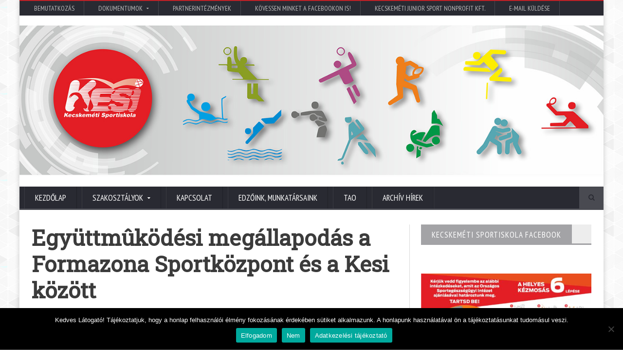

--- FILE ---
content_type: text/html; charset=UTF-8
request_url: https://kesi.hu/egyuettmukoedesi-megallapodas-a-formazona-sportkoezpont-es-a-kesi-koezoett/
body_size: 17068
content:
<!DOCTYPE html>
<!--[if IE 7]>
<html class="ie ie7" dir="ltr"  prefix="og: http://ogp.me/ns#">
<![endif]-->
<!--[if IE 8]>
<html class="ie ie8" dir="ltr"  prefix="og: http://ogp.me/ns#">
<![endif]-->
<!--[if !(IE 7) | !(IE 8)  ]><!-->

<!-- BEGIN html -->
<html xmlns="http://www.w3.org/1999/xhtml" dir="ltr"  prefix="og: http://ogp.me/ns#">
<!--<![endif]-->
	<!-- BEGIN head -->
	<head>

		<!-- Meta Tags -->
		<meta http-equiv="content-type" content="text/html; charset=UTF-8" />
		<meta name="viewport" content="width=device-width, initial-scale=1, maximum-scale=1" />
		
		<!-- Favicon -->
					<link rel="shortcut icon" href="https://kesi.hu/wp-content/uploads/2020/06/favicon.png" type="image/x-icon" />
				
		<link rel="alternate" type="application/rss+xml" href="https://kesi.hu/feed/" title="Utolsó bejegyzés" />
		<link rel="alternate" type="application/rss+xml" href="https://kesi.hu/comments/feed/" title="Kecskeméti Sportiskola latest comments" />
		<link rel="pingback" href="" />

		<title>Együttmûködési megállapodás a Formazona Sportközpont és a Kesi között | Kecskeméti Sportiskola</title>
	<style>img:is([sizes="auto" i], [sizes^="auto," i]) { contain-intrinsic-size: 3000px 1500px }</style>
	
		<!-- All in One SEO 4.8.9 - aioseo.com -->
	<meta name="description" content="A Formazona Sportközpont eddig is kiemelt partnere és támogatója volt a kecskeméti sportkluboknak és aktívan vett részt a helyi sportéletben. Mostantól a régiónk legnagyobb utánpótlás nevelõ bázisa a Kecskeméti Sportiskola is „beállt a sorba”. A Kesi-ben közel ezer gyermek sportol rendszeresen, akiknek ezentúl hétköznaponként nagyon kedvezõ belépési lehetõségük lesz a FormaZonába 10 -15 óráig. Ehhez a sportiskolásoknak nem" />
	<meta name="robots" content="max-image-preview:large" />
	<meta name="author" content="jgaraczy"/>
	<link rel="canonical" href="https://kesi.hu/egyuettmukoedesi-megallapodas-a-formazona-sportkoezpont-es-a-kesi-koezoett/" />
	<meta name="generator" content="All in One SEO (AIOSEO) 4.8.9" />
		<meta property="og:locale" content="hu_HU" />
		<meta property="og:site_name" content="Kecskeméti Sportiskola | Kecskeméti Sportiskola" />
		<meta property="og:type" content="article" />
		<meta property="og:title" content="Együttmûködési megállapodás a Formazona Sportközpont és a Kesi között | Kecskeméti Sportiskola" />
		<meta property="og:description" content="A Formazona Sportközpont eddig is kiemelt partnere és támogatója volt a kecskeméti sportkluboknak és aktívan vett részt a helyi sportéletben. Mostantól a régiónk legnagyobb utánpótlás nevelõ bázisa a Kecskeméti Sportiskola is „beállt a sorba”. A Kesi-ben közel ezer gyermek sportol rendszeresen, akiknek ezentúl hétköznaponként nagyon kedvezõ belépési lehetõségük lesz a FormaZonába 10 -15 óráig. Ehhez a sportiskolásoknak nem" />
		<meta property="og:url" content="https://kesi.hu/egyuettmukoedesi-megallapodas-a-formazona-sportkoezpont-es-a-kesi-koezoett/" />
		<meta property="article:published_time" content="2012-02-29T18:59:57+00:00" />
		<meta property="article:modified_time" content="2012-02-29T18:59:57+00:00" />
		<meta name="twitter:card" content="summary" />
		<meta name="twitter:title" content="Együttmûködési megállapodás a Formazona Sportközpont és a Kesi között | Kecskeméti Sportiskola" />
		<meta name="twitter:description" content="A Formazona Sportközpont eddig is kiemelt partnere és támogatója volt a kecskeméti sportkluboknak és aktívan vett részt a helyi sportéletben. Mostantól a régiónk legnagyobb utánpótlás nevelõ bázisa a Kecskeméti Sportiskola is „beállt a sorba”. A Kesi-ben közel ezer gyermek sportol rendszeresen, akiknek ezentúl hétköznaponként nagyon kedvezõ belépési lehetõségük lesz a FormaZonába 10 -15 óráig. Ehhez a sportiskolásoknak nem" />
		<script type="application/ld+json" class="aioseo-schema">
			{"@context":"https:\/\/schema.org","@graph":[{"@type":"Article","@id":"https:\/\/kesi.hu\/egyuettmukoedesi-megallapodas-a-formazona-sportkoezpont-es-a-kesi-koezoett\/#article","name":"Egy\u00fcttm\u00fbk\u00f6d\u00e9si meg\u00e1llapod\u00e1s a Formazona Sportk\u00f6zpont \u00e9s a Kesi k\u00f6z\u00f6tt | Kecskem\u00e9ti Sportiskola","headline":"Egy\u00fcttm\u00fbk\u00f6d\u00e9si meg\u00e1llapod\u00e1s a Formazona Sportk\u00f6zpont \u00e9s a Kesi k\u00f6z\u00f6tt","author":{"@id":"https:\/\/kesi.hu\/author\/jgaraczy\/#author"},"publisher":{"@id":"https:\/\/kesi.hu\/#organization"},"image":{"@type":"ImageObject","url":"https:\/\/kesi.hu\/wp-content\/uploads\/2012\/02\/fromazona.jpg","width":328,"height":154},"datePublished":"2012-02-29T18:59:57+02:00","dateModified":"2012-02-29T18:59:57+02:00","inLanguage":"hu-HU","mainEntityOfPage":{"@id":"https:\/\/kesi.hu\/egyuettmukoedesi-megallapodas-a-formazona-sportkoezpont-es-a-kesi-koezoett\/#webpage"},"isPartOf":{"@id":"https:\/\/kesi.hu\/egyuettmukoedesi-megallapodas-a-formazona-sportkoezpont-es-a-kesi-koezoett\/#webpage"},"articleSection":"Arch\u00edv"},{"@type":"BreadcrumbList","@id":"https:\/\/kesi.hu\/egyuettmukoedesi-megallapodas-a-formazona-sportkoezpont-es-a-kesi-koezoett\/#breadcrumblist","itemListElement":[{"@type":"ListItem","@id":"https:\/\/kesi.hu#listItem","position":1,"name":"Home","item":"https:\/\/kesi.hu","nextItem":{"@type":"ListItem","@id":"https:\/\/kesi.hu\/hirek\/archiv-hirek\/#listItem","name":"Arch\u00edv"}},{"@type":"ListItem","@id":"https:\/\/kesi.hu\/hirek\/archiv-hirek\/#listItem","position":2,"name":"Arch\u00edv","item":"https:\/\/kesi.hu\/hirek\/archiv-hirek\/","nextItem":{"@type":"ListItem","@id":"https:\/\/kesi.hu\/egyuettmukoedesi-megallapodas-a-formazona-sportkoezpont-es-a-kesi-koezoett\/#listItem","name":"Egy\u00fcttm\u00fbk\u00f6d\u00e9si meg\u00e1llapod\u00e1s a Formazona Sportk\u00f6zpont \u00e9s a Kesi k\u00f6z\u00f6tt"},"previousItem":{"@type":"ListItem","@id":"https:\/\/kesi.hu#listItem","name":"Home"}},{"@type":"ListItem","@id":"https:\/\/kesi.hu\/egyuettmukoedesi-megallapodas-a-formazona-sportkoezpont-es-a-kesi-koezoett\/#listItem","position":3,"name":"Egy\u00fcttm\u00fbk\u00f6d\u00e9si meg\u00e1llapod\u00e1s a Formazona Sportk\u00f6zpont \u00e9s a Kesi k\u00f6z\u00f6tt","previousItem":{"@type":"ListItem","@id":"https:\/\/kesi.hu\/hirek\/archiv-hirek\/#listItem","name":"Arch\u00edv"}}]},{"@type":"Organization","@id":"https:\/\/kesi.hu\/#organization","name":"Kecskem\u00e9ti Junior Sport Nonprofit Kft.","description":"Kecskem\u00e9ti Sportiskola","url":"https:\/\/kesi.hu\/","telephone":"+36 76\/500-320","logo":{"@type":"ImageObject","url":"https:\/\/kesi.hu\/wp-content\/uploads\/2017\/05\/kesi-logo.png","@id":"https:\/\/kesi.hu\/egyuettmukoedesi-megallapodas-a-formazona-sportkoezpont-es-a-kesi-koezoett\/#organizationLogo","width":1181,"height":1181},"image":{"@id":"https:\/\/kesi.hu\/egyuettmukoedesi-megallapodas-a-formazona-sportkoezpont-es-a-kesi-koezoett\/#organizationLogo"}},{"@type":"Person","@id":"https:\/\/kesi.hu\/author\/jgaraczy\/#author","url":"https:\/\/kesi.hu\/author\/jgaraczy\/","name":"jgaraczy"},{"@type":"WebPage","@id":"https:\/\/kesi.hu\/egyuettmukoedesi-megallapodas-a-formazona-sportkoezpont-es-a-kesi-koezoett\/#webpage","url":"https:\/\/kesi.hu\/egyuettmukoedesi-megallapodas-a-formazona-sportkoezpont-es-a-kesi-koezoett\/","name":"Egy\u00fcttm\u00fbk\u00f6d\u00e9si meg\u00e1llapod\u00e1s a Formazona Sportk\u00f6zpont \u00e9s a Kesi k\u00f6z\u00f6tt | Kecskem\u00e9ti Sportiskola","description":"A Formazona Sportk\u00f6zpont eddig is kiemelt partnere \u00e9s t\u00e1mogat\u00f3ja volt a kecskem\u00e9ti sportkluboknak \u00e9s akt\u00edvan vett r\u00e9szt a helyi sport\u00e9letben. Mostant\u00f3l a r\u00e9gi\u00f3nk legnagyobb ut\u00e1np\u00f3tl\u00e1s nevel\u00f5 b\u00e1zisa a Kecskem\u00e9ti Sportiskola is \u201ebe\u00e1llt a sorba\u201d. A Kesi-ben k\u00f6zel ezer gyermek sportol rendszeresen, akiknek ezent\u00fal h\u00e9tk\u00f6znaponk\u00e9nt nagyon kedvez\u00f5 bel\u00e9p\u00e9si lehet\u00f5s\u00e9g\u00fck lesz a FormaZon\u00e1ba 10 -15 \u00f3r\u00e1ig. Ehhez a sportiskol\u00e1soknak nem","inLanguage":"hu-HU","isPartOf":{"@id":"https:\/\/kesi.hu\/#website"},"breadcrumb":{"@id":"https:\/\/kesi.hu\/egyuettmukoedesi-megallapodas-a-formazona-sportkoezpont-es-a-kesi-koezoett\/#breadcrumblist"},"author":{"@id":"https:\/\/kesi.hu\/author\/jgaraczy\/#author"},"creator":{"@id":"https:\/\/kesi.hu\/author\/jgaraczy\/#author"},"image":{"@type":"ImageObject","url":"https:\/\/kesi.hu\/wp-content\/uploads\/2012\/02\/fromazona.jpg","@id":"https:\/\/kesi.hu\/egyuettmukoedesi-megallapodas-a-formazona-sportkoezpont-es-a-kesi-koezoett\/#mainImage","width":328,"height":154},"primaryImageOfPage":{"@id":"https:\/\/kesi.hu\/egyuettmukoedesi-megallapodas-a-formazona-sportkoezpont-es-a-kesi-koezoett\/#mainImage"},"datePublished":"2012-02-29T18:59:57+02:00","dateModified":"2012-02-29T18:59:57+02:00"},{"@type":"WebSite","@id":"https:\/\/kesi.hu\/#website","url":"https:\/\/kesi.hu\/","name":"Kecskem\u00e9ti Sportiskola","description":"Kecskem\u00e9ti Sportiskola","inLanguage":"hu-HU","publisher":{"@id":"https:\/\/kesi.hu\/#organization"}}]}
		</script>
		<!-- All in One SEO -->

<link rel='dns-prefetch' href='//fonts.googleapis.com' />
<link rel="alternate" type="application/rss+xml" title="Kecskeméti Sportiskola &raquo; hírcsatorna" href="https://kesi.hu/feed/" />
<link rel="alternate" type="application/rss+xml" title="Kecskeméti Sportiskola &raquo; hozzászólás hírcsatorna" href="https://kesi.hu/comments/feed/" />
<link rel="alternate" type="application/rss+xml" title="Kecskeméti Sportiskola &raquo; Együttmûködési megállapodás a Formazona Sportközpont és a Kesi között hozzászólás hírcsatorna" href="https://kesi.hu/egyuettmukoedesi-megallapodas-a-formazona-sportkoezpont-es-a-kesi-koezoett/feed/" />
<script type="text/javascript">
/* <![CDATA[ */
window._wpemojiSettings = {"baseUrl":"https:\/\/s.w.org\/images\/core\/emoji\/16.0.1\/72x72\/","ext":".png","svgUrl":"https:\/\/s.w.org\/images\/core\/emoji\/16.0.1\/svg\/","svgExt":".svg","source":{"concatemoji":"https:\/\/kesi.hu\/wp-includes\/js\/wp-emoji-release.min.js?ver=6.8.3"}};
/*! This file is auto-generated */
!function(s,n){var o,i,e;function c(e){try{var t={supportTests:e,timestamp:(new Date).valueOf()};sessionStorage.setItem(o,JSON.stringify(t))}catch(e){}}function p(e,t,n){e.clearRect(0,0,e.canvas.width,e.canvas.height),e.fillText(t,0,0);var t=new Uint32Array(e.getImageData(0,0,e.canvas.width,e.canvas.height).data),a=(e.clearRect(0,0,e.canvas.width,e.canvas.height),e.fillText(n,0,0),new Uint32Array(e.getImageData(0,0,e.canvas.width,e.canvas.height).data));return t.every(function(e,t){return e===a[t]})}function u(e,t){e.clearRect(0,0,e.canvas.width,e.canvas.height),e.fillText(t,0,0);for(var n=e.getImageData(16,16,1,1),a=0;a<n.data.length;a++)if(0!==n.data[a])return!1;return!0}function f(e,t,n,a){switch(t){case"flag":return n(e,"\ud83c\udff3\ufe0f\u200d\u26a7\ufe0f","\ud83c\udff3\ufe0f\u200b\u26a7\ufe0f")?!1:!n(e,"\ud83c\udde8\ud83c\uddf6","\ud83c\udde8\u200b\ud83c\uddf6")&&!n(e,"\ud83c\udff4\udb40\udc67\udb40\udc62\udb40\udc65\udb40\udc6e\udb40\udc67\udb40\udc7f","\ud83c\udff4\u200b\udb40\udc67\u200b\udb40\udc62\u200b\udb40\udc65\u200b\udb40\udc6e\u200b\udb40\udc67\u200b\udb40\udc7f");case"emoji":return!a(e,"\ud83e\udedf")}return!1}function g(e,t,n,a){var r="undefined"!=typeof WorkerGlobalScope&&self instanceof WorkerGlobalScope?new OffscreenCanvas(300,150):s.createElement("canvas"),o=r.getContext("2d",{willReadFrequently:!0}),i=(o.textBaseline="top",o.font="600 32px Arial",{});return e.forEach(function(e){i[e]=t(o,e,n,a)}),i}function t(e){var t=s.createElement("script");t.src=e,t.defer=!0,s.head.appendChild(t)}"undefined"!=typeof Promise&&(o="wpEmojiSettingsSupports",i=["flag","emoji"],n.supports={everything:!0,everythingExceptFlag:!0},e=new Promise(function(e){s.addEventListener("DOMContentLoaded",e,{once:!0})}),new Promise(function(t){var n=function(){try{var e=JSON.parse(sessionStorage.getItem(o));if("object"==typeof e&&"number"==typeof e.timestamp&&(new Date).valueOf()<e.timestamp+604800&&"object"==typeof e.supportTests)return e.supportTests}catch(e){}return null}();if(!n){if("undefined"!=typeof Worker&&"undefined"!=typeof OffscreenCanvas&&"undefined"!=typeof URL&&URL.createObjectURL&&"undefined"!=typeof Blob)try{var e="postMessage("+g.toString()+"("+[JSON.stringify(i),f.toString(),p.toString(),u.toString()].join(",")+"));",a=new Blob([e],{type:"text/javascript"}),r=new Worker(URL.createObjectURL(a),{name:"wpTestEmojiSupports"});return void(r.onmessage=function(e){c(n=e.data),r.terminate(),t(n)})}catch(e){}c(n=g(i,f,p,u))}t(n)}).then(function(e){for(var t in e)n.supports[t]=e[t],n.supports.everything=n.supports.everything&&n.supports[t],"flag"!==t&&(n.supports.everythingExceptFlag=n.supports.everythingExceptFlag&&n.supports[t]);n.supports.everythingExceptFlag=n.supports.everythingExceptFlag&&!n.supports.flag,n.DOMReady=!1,n.readyCallback=function(){n.DOMReady=!0}}).then(function(){return e}).then(function(){var e;n.supports.everything||(n.readyCallback(),(e=n.source||{}).concatemoji?t(e.concatemoji):e.wpemoji&&e.twemoji&&(t(e.twemoji),t(e.wpemoji)))}))}((window,document),window._wpemojiSettings);
/* ]]> */
</script>
<style id='wp-emoji-styles-inline-css' type='text/css'>

	img.wp-smiley, img.emoji {
		display: inline !important;
		border: none !important;
		box-shadow: none !important;
		height: 1em !important;
		width: 1em !important;
		margin: 0 0.07em !important;
		vertical-align: -0.1em !important;
		background: none !important;
		padding: 0 !important;
	}
</style>
<link rel='stylesheet' id='wp-block-library-css' href='https://kesi.hu/wp-includes/css/dist/block-library/style.min.css?ver=6.8.3' type='text/css' media='all' />
<style id='classic-theme-styles-inline-css' type='text/css'>
/*! This file is auto-generated */
.wp-block-button__link{color:#fff;background-color:#32373c;border-radius:9999px;box-shadow:none;text-decoration:none;padding:calc(.667em + 2px) calc(1.333em + 2px);font-size:1.125em}.wp-block-file__button{background:#32373c;color:#fff;text-decoration:none}
</style>
<style id='global-styles-inline-css' type='text/css'>
:root{--wp--preset--aspect-ratio--square: 1;--wp--preset--aspect-ratio--4-3: 4/3;--wp--preset--aspect-ratio--3-4: 3/4;--wp--preset--aspect-ratio--3-2: 3/2;--wp--preset--aspect-ratio--2-3: 2/3;--wp--preset--aspect-ratio--16-9: 16/9;--wp--preset--aspect-ratio--9-16: 9/16;--wp--preset--color--black: #000000;--wp--preset--color--cyan-bluish-gray: #abb8c3;--wp--preset--color--white: #ffffff;--wp--preset--color--pale-pink: #f78da7;--wp--preset--color--vivid-red: #cf2e2e;--wp--preset--color--luminous-vivid-orange: #ff6900;--wp--preset--color--luminous-vivid-amber: #fcb900;--wp--preset--color--light-green-cyan: #7bdcb5;--wp--preset--color--vivid-green-cyan: #00d084;--wp--preset--color--pale-cyan-blue: #8ed1fc;--wp--preset--color--vivid-cyan-blue: #0693e3;--wp--preset--color--vivid-purple: #9b51e0;--wp--preset--gradient--vivid-cyan-blue-to-vivid-purple: linear-gradient(135deg,rgba(6,147,227,1) 0%,rgb(155,81,224) 100%);--wp--preset--gradient--light-green-cyan-to-vivid-green-cyan: linear-gradient(135deg,rgb(122,220,180) 0%,rgb(0,208,130) 100%);--wp--preset--gradient--luminous-vivid-amber-to-luminous-vivid-orange: linear-gradient(135deg,rgba(252,185,0,1) 0%,rgba(255,105,0,1) 100%);--wp--preset--gradient--luminous-vivid-orange-to-vivid-red: linear-gradient(135deg,rgba(255,105,0,1) 0%,rgb(207,46,46) 100%);--wp--preset--gradient--very-light-gray-to-cyan-bluish-gray: linear-gradient(135deg,rgb(238,238,238) 0%,rgb(169,184,195) 100%);--wp--preset--gradient--cool-to-warm-spectrum: linear-gradient(135deg,rgb(74,234,220) 0%,rgb(151,120,209) 20%,rgb(207,42,186) 40%,rgb(238,44,130) 60%,rgb(251,105,98) 80%,rgb(254,248,76) 100%);--wp--preset--gradient--blush-light-purple: linear-gradient(135deg,rgb(255,206,236) 0%,rgb(152,150,240) 100%);--wp--preset--gradient--blush-bordeaux: linear-gradient(135deg,rgb(254,205,165) 0%,rgb(254,45,45) 50%,rgb(107,0,62) 100%);--wp--preset--gradient--luminous-dusk: linear-gradient(135deg,rgb(255,203,112) 0%,rgb(199,81,192) 50%,rgb(65,88,208) 100%);--wp--preset--gradient--pale-ocean: linear-gradient(135deg,rgb(255,245,203) 0%,rgb(182,227,212) 50%,rgb(51,167,181) 100%);--wp--preset--gradient--electric-grass: linear-gradient(135deg,rgb(202,248,128) 0%,rgb(113,206,126) 100%);--wp--preset--gradient--midnight: linear-gradient(135deg,rgb(2,3,129) 0%,rgb(40,116,252) 100%);--wp--preset--font-size--small: 13px;--wp--preset--font-size--medium: 20px;--wp--preset--font-size--large: 36px;--wp--preset--font-size--x-large: 42px;--wp--preset--spacing--20: 0.44rem;--wp--preset--spacing--30: 0.67rem;--wp--preset--spacing--40: 1rem;--wp--preset--spacing--50: 1.5rem;--wp--preset--spacing--60: 2.25rem;--wp--preset--spacing--70: 3.38rem;--wp--preset--spacing--80: 5.06rem;--wp--preset--shadow--natural: 6px 6px 9px rgba(0, 0, 0, 0.2);--wp--preset--shadow--deep: 12px 12px 50px rgba(0, 0, 0, 0.4);--wp--preset--shadow--sharp: 6px 6px 0px rgba(0, 0, 0, 0.2);--wp--preset--shadow--outlined: 6px 6px 0px -3px rgba(255, 255, 255, 1), 6px 6px rgba(0, 0, 0, 1);--wp--preset--shadow--crisp: 6px 6px 0px rgba(0, 0, 0, 1);}:where(.is-layout-flex){gap: 0.5em;}:where(.is-layout-grid){gap: 0.5em;}body .is-layout-flex{display: flex;}.is-layout-flex{flex-wrap: wrap;align-items: center;}.is-layout-flex > :is(*, div){margin: 0;}body .is-layout-grid{display: grid;}.is-layout-grid > :is(*, div){margin: 0;}:where(.wp-block-columns.is-layout-flex){gap: 2em;}:where(.wp-block-columns.is-layout-grid){gap: 2em;}:where(.wp-block-post-template.is-layout-flex){gap: 1.25em;}:where(.wp-block-post-template.is-layout-grid){gap: 1.25em;}.has-black-color{color: var(--wp--preset--color--black) !important;}.has-cyan-bluish-gray-color{color: var(--wp--preset--color--cyan-bluish-gray) !important;}.has-white-color{color: var(--wp--preset--color--white) !important;}.has-pale-pink-color{color: var(--wp--preset--color--pale-pink) !important;}.has-vivid-red-color{color: var(--wp--preset--color--vivid-red) !important;}.has-luminous-vivid-orange-color{color: var(--wp--preset--color--luminous-vivid-orange) !important;}.has-luminous-vivid-amber-color{color: var(--wp--preset--color--luminous-vivid-amber) !important;}.has-light-green-cyan-color{color: var(--wp--preset--color--light-green-cyan) !important;}.has-vivid-green-cyan-color{color: var(--wp--preset--color--vivid-green-cyan) !important;}.has-pale-cyan-blue-color{color: var(--wp--preset--color--pale-cyan-blue) !important;}.has-vivid-cyan-blue-color{color: var(--wp--preset--color--vivid-cyan-blue) !important;}.has-vivid-purple-color{color: var(--wp--preset--color--vivid-purple) !important;}.has-black-background-color{background-color: var(--wp--preset--color--black) !important;}.has-cyan-bluish-gray-background-color{background-color: var(--wp--preset--color--cyan-bluish-gray) !important;}.has-white-background-color{background-color: var(--wp--preset--color--white) !important;}.has-pale-pink-background-color{background-color: var(--wp--preset--color--pale-pink) !important;}.has-vivid-red-background-color{background-color: var(--wp--preset--color--vivid-red) !important;}.has-luminous-vivid-orange-background-color{background-color: var(--wp--preset--color--luminous-vivid-orange) !important;}.has-luminous-vivid-amber-background-color{background-color: var(--wp--preset--color--luminous-vivid-amber) !important;}.has-light-green-cyan-background-color{background-color: var(--wp--preset--color--light-green-cyan) !important;}.has-vivid-green-cyan-background-color{background-color: var(--wp--preset--color--vivid-green-cyan) !important;}.has-pale-cyan-blue-background-color{background-color: var(--wp--preset--color--pale-cyan-blue) !important;}.has-vivid-cyan-blue-background-color{background-color: var(--wp--preset--color--vivid-cyan-blue) !important;}.has-vivid-purple-background-color{background-color: var(--wp--preset--color--vivid-purple) !important;}.has-black-border-color{border-color: var(--wp--preset--color--black) !important;}.has-cyan-bluish-gray-border-color{border-color: var(--wp--preset--color--cyan-bluish-gray) !important;}.has-white-border-color{border-color: var(--wp--preset--color--white) !important;}.has-pale-pink-border-color{border-color: var(--wp--preset--color--pale-pink) !important;}.has-vivid-red-border-color{border-color: var(--wp--preset--color--vivid-red) !important;}.has-luminous-vivid-orange-border-color{border-color: var(--wp--preset--color--luminous-vivid-orange) !important;}.has-luminous-vivid-amber-border-color{border-color: var(--wp--preset--color--luminous-vivid-amber) !important;}.has-light-green-cyan-border-color{border-color: var(--wp--preset--color--light-green-cyan) !important;}.has-vivid-green-cyan-border-color{border-color: var(--wp--preset--color--vivid-green-cyan) !important;}.has-pale-cyan-blue-border-color{border-color: var(--wp--preset--color--pale-cyan-blue) !important;}.has-vivid-cyan-blue-border-color{border-color: var(--wp--preset--color--vivid-cyan-blue) !important;}.has-vivid-purple-border-color{border-color: var(--wp--preset--color--vivid-purple) !important;}.has-vivid-cyan-blue-to-vivid-purple-gradient-background{background: var(--wp--preset--gradient--vivid-cyan-blue-to-vivid-purple) !important;}.has-light-green-cyan-to-vivid-green-cyan-gradient-background{background: var(--wp--preset--gradient--light-green-cyan-to-vivid-green-cyan) !important;}.has-luminous-vivid-amber-to-luminous-vivid-orange-gradient-background{background: var(--wp--preset--gradient--luminous-vivid-amber-to-luminous-vivid-orange) !important;}.has-luminous-vivid-orange-to-vivid-red-gradient-background{background: var(--wp--preset--gradient--luminous-vivid-orange-to-vivid-red) !important;}.has-very-light-gray-to-cyan-bluish-gray-gradient-background{background: var(--wp--preset--gradient--very-light-gray-to-cyan-bluish-gray) !important;}.has-cool-to-warm-spectrum-gradient-background{background: var(--wp--preset--gradient--cool-to-warm-spectrum) !important;}.has-blush-light-purple-gradient-background{background: var(--wp--preset--gradient--blush-light-purple) !important;}.has-blush-bordeaux-gradient-background{background: var(--wp--preset--gradient--blush-bordeaux) !important;}.has-luminous-dusk-gradient-background{background: var(--wp--preset--gradient--luminous-dusk) !important;}.has-pale-ocean-gradient-background{background: var(--wp--preset--gradient--pale-ocean) !important;}.has-electric-grass-gradient-background{background: var(--wp--preset--gradient--electric-grass) !important;}.has-midnight-gradient-background{background: var(--wp--preset--gradient--midnight) !important;}.has-small-font-size{font-size: var(--wp--preset--font-size--small) !important;}.has-medium-font-size{font-size: var(--wp--preset--font-size--medium) !important;}.has-large-font-size{font-size: var(--wp--preset--font-size--large) !important;}.has-x-large-font-size{font-size: var(--wp--preset--font-size--x-large) !important;}
:where(.wp-block-post-template.is-layout-flex){gap: 1.25em;}:where(.wp-block-post-template.is-layout-grid){gap: 1.25em;}
:where(.wp-block-columns.is-layout-flex){gap: 2em;}:where(.wp-block-columns.is-layout-grid){gap: 2em;}
:root :where(.wp-block-pullquote){font-size: 1.5em;line-height: 1.6;}
</style>
<link rel='stylesheet' id='contact-form-7-css' href='https://kesi.hu/wp-content/plugins/contact-form-7/includes/css/styles.css?ver=6.1.2' type='text/css' media='all' />
<link rel='stylesheet' id='cookie-notice-front-css' href='https://kesi.hu/wp-content/plugins/cookie-notice/css/front.min.css?ver=2.5.7' type='text/css' media='all' />
<link rel='stylesheet' id='google-fonts-1-css' href='https://fonts.googleapis.com/css?family=Open+Sans&#038;ver=6.8.3' type='text/css' media='all' />
<link rel='stylesheet' id='google-fonts-2-css' href='https://fonts.googleapis.com/css?family=PT+Sans+Narrow&#038;ver=6.8.3' type='text/css' media='all' />
<link rel='stylesheet' id='google-fonts-3-css' href='https://fonts.googleapis.com/css?family=Roboto+Slab&#038;ver=6.8.3' type='text/css' media='all' />
<link rel='stylesheet' id='reset-css' href='https://kesi.hu/wp-content/themes/novomag-theme/css/reset.css?ver=6.8.3' type='text/css' media='all' />
<link rel='stylesheet' id='font-awesome-css' href='https://kesi.hu/wp-content/plugins/js_composer/assets/lib/bower/font-awesome/css/font-awesome.min.css?ver=5.4.2' type='text/css' media='all' />
<link rel='stylesheet' id='main-stylesheet-css' href='https://kesi.hu/wp-content/themes/novomag-theme/css/main-stylesheet.css?ver=6.8.3' type='text/css' media='all' />
<link rel='stylesheet' id='lightbox-css' href='https://kesi.hu/wp-content/themes/novomag-theme/css/lightbox.css?ver=6.8.3' type='text/css' media='all' />
<link rel='stylesheet' id='shortcodes-css' href='https://kesi.hu/wp-content/themes/novomag-theme/css/shortcodes.css?ver=6.8.3' type='text/css' media='all' />
<link rel='stylesheet' id='owl-carousel-css' href='https://kesi.hu/wp-content/themes/novomag-theme/css/owl.carousel.css?ver=6.8.3' type='text/css' media='all' />
<link rel='stylesheet' id='responsive-css' href='https://kesi.hu/wp-content/themes/novomag-theme/css/responsive.css?ver=6.8.3' type='text/css' media='all' />
<!--[if lt IE 8]>
<link rel='stylesheet' id='ie-only-styles-css' href='https://kesi.hu/wp-content/themes/novomag-theme/css/ie-ancient.css?ver=6.8.3' type='text/css' media='all' />
<![endif]-->
<link rel='stylesheet' id='fonts-css' href='https://kesi.hu/wp-content/themes/novomag-theme/css/fonts.php?ver=6.8.3' type='text/css' media='all' />
<link rel='stylesheet' id='dynamic-css-css' href='https://kesi.hu/wp-content/themes/novomag-theme/css/dynamic-css.php?ver=6.8.3' type='text/css' media='all' />
<link rel='stylesheet' id='style-css' href='https://kesi.hu/wp-content/themes/novomag-theme-child/style.css?ver=6.8.3' type='text/css' media='all' />
<script type="text/javascript" id="cookie-notice-front-js-before">
/* <![CDATA[ */
var cnArgs = {"ajaxUrl":"https:\/\/kesi.hu\/wp-admin\/admin-ajax.php","nonce":"3736089086","hideEffect":"fade","position":"bottom","onScroll":false,"onScrollOffset":100,"onClick":false,"cookieName":"cookie_notice_accepted","cookieTime":2592000,"cookieTimeRejected":2592000,"globalCookie":false,"redirection":false,"cache":false,"revokeCookies":false,"revokeCookiesOpt":"automatic"};
/* ]]> */
</script>
<script type="text/javascript" src="https://kesi.hu/wp-content/plugins/cookie-notice/js/front.min.js?ver=2.5.7" id="cookie-notice-front-js"></script>
<script type="text/javascript" src="https://kesi.hu/wp-includes/js/jquery/jquery.min.js?ver=3.7.1" id="jquery-core-js"></script>
<script type="text/javascript" src="https://kesi.hu/wp-includes/js/jquery/jquery-migrate.min.js?ver=3.4.1" id="jquery-migrate-js"></script>
<link rel="https://api.w.org/" href="https://kesi.hu/wp-json/" /><link rel="alternate" title="JSON" type="application/json" href="https://kesi.hu/wp-json/wp/v2/posts/702" /><link rel="EditURI" type="application/rsd+xml" title="RSD" href="https://kesi.hu/xmlrpc.php?rsd" />
<meta name="generator" content="WordPress 6.8.3" />
<link rel='shortlink' href='https://kesi.hu/?p=702' />
<link rel="alternate" title="oEmbed (JSON)" type="application/json+oembed" href="https://kesi.hu/wp-json/oembed/1.0/embed?url=https%3A%2F%2Fkesi.hu%2Fegyuettmukoedesi-megallapodas-a-formazona-sportkoezpont-es-a-kesi-koezoett%2F" />
<link rel="alternate" title="oEmbed (XML)" type="text/xml+oembed" href="https://kesi.hu/wp-json/oembed/1.0/embed?url=https%3A%2F%2Fkesi.hu%2Fegyuettmukoedesi-megallapodas-a-formazona-sportkoezpont-es-a-kesi-koezoett%2F&#038;format=xml" />

<!-- Open Graph Meta Data by WP-Open-Graph plugin-->
<meta property="og:site_name" content="Kecskeméti Sportiskola" />
<meta property="og:locale" content="hu" />
<meta property="og:type" content="article" />
<meta property="og:image:width" content="328" />
<meta property="og:image:height" content="154" />
<meta property="og:image" content="https://kesi.hu/wp-content/uploads/2012/02/fromazona.jpg" />
<meta property="og:title" content="Együttmûködési megállapodás a Formazona Sportközpont és a Kesi között" />
<meta property="og:url" content="https://kesi.hu/egyuettmukoedesi-megallapodas-a-formazona-sportkoezpont-es-a-kesi-koezoett/" />
<meta property="og:description" content="A Formazona Sportközpont eddig is kiemelt partnere és támogatója volt a kecskeméti sportkluboknak és aktívan vett részt a helyi sportéletben. Mostantól a régiónk legnagyobb utánpótlás nevelõ bázisa a Kecskeméti Sportiskola" />
<meta prefix="fb: http://ogp.me/ns/fb#" property="fb:app_id" content="KecskemetiSportiskola" />
<!-- /Open Graph Meta Data -->

        <script type="text/javascript">
            var jQueryMigrateHelperHasSentDowngrade = false;

			window.onerror = function( msg, url, line, col, error ) {
				// Break out early, do not processing if a downgrade reqeust was already sent.
				if ( jQueryMigrateHelperHasSentDowngrade ) {
					return true;
                }

				var xhr = new XMLHttpRequest();
				var nonce = 'e86ed98d49';
				var jQueryFunctions = [
					'andSelf',
					'browser',
					'live',
					'boxModel',
					'support.boxModel',
					'size',
					'swap',
					'clean',
					'sub',
                ];
				var match_pattern = /\)\.(.+?) is not a function/;
                var erroredFunction = msg.match( match_pattern );

                // If there was no matching functions, do not try to downgrade.
                if ( null === erroredFunction || typeof erroredFunction !== 'object' || typeof erroredFunction[1] === "undefined" || -1 === jQueryFunctions.indexOf( erroredFunction[1] ) ) {
                    return true;
                }

                // Set that we've now attempted a downgrade request.
                jQueryMigrateHelperHasSentDowngrade = true;

				xhr.open( 'POST', 'https://kesi.hu/wp-admin/admin-ajax.php' );
				xhr.setRequestHeader( 'Content-Type', 'application/x-www-form-urlencoded' );
				xhr.onload = function () {
					var response,
                        reload = false;

					if ( 200 === xhr.status ) {
                        try {
                        	response = JSON.parse( xhr.response );

                        	reload = response.data.reload;
                        } catch ( e ) {
                        	reload = false;
                        }
                    }

					// Automatically reload the page if a deprecation caused an automatic downgrade, ensure visitors get the best possible experience.
					if ( reload ) {
						location.reload();
                    }
				};

				xhr.send( encodeURI( 'action=jquery-migrate-downgrade-version&_wpnonce=' + nonce ) );

				// Suppress error alerts in older browsers
				return true;
			}
        </script>

		<meta name="generator" content="Powered by WPBakery Page Builder - drag and drop page builder for WordPress."/>
<!--[if lte IE 9]><link rel="stylesheet" type="text/css" href="https://kesi.hu/wp-content/plugins/js_composer/assets/css/vc_lte_ie9.min.css" media="screen"><![endif]--><link rel="icon" href="https://kesi.hu/wp-content/uploads/2020/06/favicon.png" sizes="32x32" />
<link rel="icon" href="https://kesi.hu/wp-content/uploads/2020/06/favicon.png" sizes="192x192" />
<link rel="apple-touch-icon" href="https://kesi.hu/wp-content/uploads/2020/06/favicon.png" />
<meta name="msapplication-TileImage" content="https://kesi.hu/wp-content/uploads/2020/06/favicon.png" />
		<style type="text/css" id="wp-custom-css">
			.cform b {display: block; }		</style>
		<noscript><style type="text/css"> .wpb_animate_when_almost_visible { opacity: 1; }</style></noscript>	

	<!-- END head -->
	</head>
	
	<!-- BEGIN body -->
	<body class="wp-singular post-template-default single single-post postid-702 single-format-standard wp-theme-novomag-theme wp-child-theme-novomag-theme-child cookies-not-set wpb-js-composer js-comp-ver-5.4.2 vc_responsive">
			
					

		<!-- BEGIN .boxed -->
		<div class="boxed active">
			
			<!-- BEGIN .header -->
			<header class="header">
									<div class="header-topmenu">
						
						<!-- BEGIN .wrapper -->
						<div class="wrapper">
							<ul class="le-first"><li id="menu-item-14" class="menu-item menu-item-type-post_type menu-item-object-page single"><a href="https://kesi.hu/bemutatkozas/">Bemutatkozás</a></li>
<li id="menu-item-76" class="menu-item menu-item-type-post_type menu-item-object-page menu-item-has-children ot-dropdown single"><a href="https://kesi.hu/dokumentumok/"><span>Dokumentumok</span></a>
<ul class="sub-menu">
	<li id="menu-item-5842" class="menu-item menu-item-type-post_type menu-item-object-page menu-item-privacy-policy"><a href="https://kesi.hu/adatkezelesi-tajekoztato/">Adatkezelési tájékoztató</a></li>
</ul>
</li>
<li id="menu-item-83" class="menu-item menu-item-type-post_type menu-item-object-page single"><a href="https://kesi.hu/linkek/">Partnerintézmények</a></li>
<li id="menu-item-82" class="menu-item menu-item-type-custom menu-item-object-custom single"><a href="https://www.facebook.com/KecskemetiSportiskola/">Kövessen minket a Facebookon is!</a></li>
<li id="menu-item-84" class="menu-item menu-item-type-custom menu-item-object-custom single"><a href="http://juniorsportkft.hu/">Kecskeméti Junior Sport Nonprofit Kft.</a></li>
<li id="menu-item-119" class="menu-item menu-item-type-custom menu-item-object-custom single"><a href="/cdn-cgi/l/email-protection#cfa6a1a9a08fa5baa1a6a0bdbcbfa0bdbba4a9bbe1a7ba">E-mail küldése</a></li>
</ul>						<!-- END .wrapper -->
						</div>

					</div>
				
				<!-- BEGIN .wrapper -->
				<div class="wrapper">
					
					<div class="header-block">
						<div class="header-logo">
															<a href="https://kesi.hu"><img src="https://kesi.hu/wp-content/uploads/2020/07/kesi_web2.jpg" alt="Kecskeméti Sportiskola" /></a>
													</div>
					</div>
					
				<!-- END .wrapper -->
				</div>

				<nav class="main-menu">
					
					<!-- BEGIN .wrapper -->
					<div class="wrapper">
						
						<ul class="menu menu" rel="Main Menu"><li id="menu-item-118" class="normal-drop  menu-single menu-item menu-item-type-custom menu-item-object-custom menu-item-home"><a href="https://kesi.hu">Kezdőlap</a></li>
<li id="menu-item-179" class="normal-drop  menu-single menu-item menu-item-type-custom menu-item-object-custom menu-item-has-children ot-dropdown"><a href="#"><span>Szakosztályok</span></a>
<ul class="sub-menu">
	<li id="menu-item-167" class="normal-drop  menu-single menu-item menu-item-type-post_type menu-item-object-page"><a href="https://kesi.hu/szakosztalyok/asztalitenisz/">Asztalitenisz</a></li>
	<li id="menu-item-131" class="normal-drop  menu-single menu-item menu-item-type-post_type menu-item-object-page"><a href="https://kesi.hu/szakosztalyok/atletika/">Atlétika</a></li>
	<li id="menu-item-2492" class="normal-drop  menu-single menu-item menu-item-type-post_type menu-item-object-page"><a href="https://kesi.hu/szakosztalyok/birkozo/">Birkózó</a></li>
	<li id="menu-item-390" class="normal-drop  menu-single menu-item menu-item-type-post_type menu-item-object-page"><a href="https://kesi.hu/szakosztalyok/jegkorong/">Jégkorong</a></li>
	<li id="menu-item-238" class="normal-drop  menu-single menu-item menu-item-type-post_type menu-item-object-page"><a href="https://kesi.hu/szakosztalyok/judo/">Judo</a></li>
	<li id="menu-item-116" class="normal-drop  menu-single menu-item menu-item-type-post_type menu-item-object-page"><a href="https://kesi.hu/szakosztalyok/kezilabda/">Kézilabda</a></li>
	<li id="menu-item-297" class="normal-drop  menu-single menu-item menu-item-type-post_type menu-item-object-page"><a href="https://kesi.hu/szakosztalyok/okolvivas/">Ökölvívás</a></li>
	<li id="menu-item-336" class="normal-drop  menu-single menu-item menu-item-type-post_type menu-item-object-page"><a href="https://kesi.hu/szakosztalyok/roplabda/">Röplabda</a></li>
	<li id="menu-item-362" class="normal-drop  menu-single menu-item menu-item-type-post_type menu-item-object-page"><a href="https://kesi.hu/szakosztalyok/rogbi/">Rögbi</a></li>
	<li id="menu-item-365" class="normal-drop  menu-single menu-item menu-item-type-post_type menu-item-object-page"><a href="https://kesi.hu/szakosztalyok/uszas/">Úszó</a></li>
	<li id="menu-item-387" class="normal-drop  menu-single menu-item menu-item-type-post_type menu-item-object-page"><a href="https://kesi.hu/szakosztalyok/vizilabda-szakosztaly/">Vízilabda</a></li>
</ul>
</li>
<li id="menu-item-3175" class="normal-drop  menu-single menu-item menu-item-type-post_type menu-item-object-page"><a href="https://kesi.hu/kapcsolat/">Kapcsolat</a></li>
<li id="menu-item-128" class="normal-drop  menu-single menu-item menu-item-type-taxonomy menu-item-object-category"><a href="https://kesi.hu/hirek/edzoink-munkatarsaink/">Edzőink, munkatársaink</a></li>
<li id="menu-item-242" class="normal-drop  menu-single menu-item menu-item-type-post_type menu-item-object-page"><a href="https://kesi.hu/tao/">TAO</a></li>
<li id="menu-item-3199" class="normal-drop  menu-single menu-item menu-item-type-taxonomy menu-item-object-category current-post-ancestor current-menu-parent current-post-parent"><a href="https://kesi.hu/hirek/archiv-hirek/">Archív hírek</a></li>
</ul>													<div class="search-block">
								<form method="get" action="https://kesi.hu" name="searchform">
									<input type="text" class="search-value" value=""  name="s" id="s"/>
									<input type="submit" class="search-button" value="&#xf002;" />
								</form>
							</div>
											<!-- END .wrapper -->
					</div>

				</nav>


			<!-- END .header -->
			</header>




		<!-- BEGIN .content -->
	<section class="content has-sidebar">
		<!-- BEGIN .wrapper -->
		<div class="wrapper">
						</div>
		<!-- BEGIN .wrapper -->
		<div class="wrapper">

			<div class="main-content left">






				<!-- BEGIN .panel -->
		<div class="panel">
				<div class="shortcode-content hreview post-702 post type-post status-publish format-standard has-post-thumbnail hentry category-archiv-hirek">
									<div class="article-head">
						 
							<h1 class="fn entry-title">Együttmûködési megállapodás a Formazona Sportközpont és a Kesi között</h1>
												

	<span class="hover-effect">
		<img class="article-photo" src="https://kesi.hu/wp-content/uploads/2012/02/fromazona-800x500_c.jpg" alt="Együttmûködési megállapodás a Formazona Sportközpont és a Kesi között" />	</span>

	
						<div class="article-info">
							
					<div class="social-buttons left">
				<a href="https://www.facebook.com/sharer/sharer.php?u=https://kesi.hu/egyuettmukoedesi-megallapodas-a-formazona-sportkoezpont-es-a-kesi-koezoett/" data-url="https://kesi.hu/egyuettmukoedesi-megallapodas-a-formazona-sportkoezpont-es-a-kesi-koezoett/" class="social-thing facebook ot-share">
					<i class="fa fa-facebook"></i>

				</a>
				<a href="#" data-url="https://kesi.hu/egyuettmukoedesi-megallapodas-a-formazona-sportkoezpont-es-a-kesi-koezoett/" data-via="" data-text="Együttmûködési megállapodás a Formazona Sportközpont és a Kesi között" class="social-thing twitter ot-tweet">
					<i class="fa fa-twitter"></i>

				</a>
				<a href="http://www.linkedin.com/shareArticle?mini=true&url=https://kesi.hu/egyuettmukoedesi-megallapodas-a-formazona-sportkoezpont-es-a-kesi-koezoett/&title=Együttmûködési megállapodás a Formazona Sportközpont és a Kesi között" data-url="https://kesi.hu/egyuettmukoedesi-megallapodas-a-formazona-sportkoezpont-es-a-kesi-koezoett/" class="social-thing linkedin ot-link">
					<i class="fa fa-linkedin"></i>

				</a>
			</div>
																	<div class="right">
																																					<span class="dtreviewed">
											<a href="https://kesi.hu/2012/02/">
												<i class="fa fa-clock-o"></i> 2012.02.29.											</a>
											<span class="value-title" title="2012-febr-29"></span>
										</span>
																	</div>
														<div class="clear-float"></div>
						</div>
					</div>
											<div class="orange-review-width">
					
														
											
																				</div>
						




					<p><img decoding="async" class=" alignleft size-full wp-image-701" src="https://kesi.hu/wp-content/uploads/2012/02/fromazona.jpg" border="0" width="200" align="left" style="float: left; border: 0; margin: 5px;" /></p>
<p class="MsoNormal" style="font-family: Calibri, sans-serif; font-size: 11pt; margin-top: 0cm; margin-right: 0cm; margin-bottom: 10pt; margin-left: 0cm; line-height: 17px; color: #000000;"><strong>A Formazona Sportközpont eddig is kiemelt partnere és támogatója volt a kecskeméti sportkluboknak és aktívan vett részt a helyi sportéletben</strong>.</p>
<p class="MsoNormal" style="font-family: Calibri, sans-serif; font-size: 11pt; margin-top: 0cm; margin-right: 0cm; margin-bottom: 10pt; margin-left: 0cm; line-height: 17px; color: #000000;">Mostantól a régiónk legnagyobb utánpótlás nevelõ bázisa a Kecskeméti Sportiskola is „beállt a sorba”. A Kesi-ben közel ezer gyermek sportol rendszeresen,  akiknek ezentúl hétköznaponként  nagyon kedvezõ belépési lehetõségük lesz a FormaZonába 10 -15 óráig. Ehhez a sportiskolásoknak nem kell mást tenniük, csak regisztrálniuk a <a href="http://www.formazona.hu/kesi" target="_blank" style="color: purple; outline-style: none; outline-width: initial; outline-color: initial; text-decoration: underline;" rel="noopener noreferrer">www.formazona.hu/kesi</a> felületen.  Ahogy megkapják a sportolók a regisztrációt elfogadó email-t, már készíthetik is össze az „edzõcuccot”, hiszen az elsõ alkalom teljesen ingyenes lesz.</p>
<p class="MsoNormal" style="font-family: Calibri, sans-serif; font-size: 11pt; margin-top: 0cm; margin-right: 0cm; margin-bottom: 10pt; margin-left: 0cm; line-height: 17px; color: #000000;">A Formazona  Sportközpont ezzel a gesztussal igyekszik támogatni, a kecskeméti fiatalok eredményes felkészülését.</p>
<p> </p>
		
						
								<div class="article-foot">
										<div class="left">
						<span>
							<i class="fa fa-folder-open"></i> 
							Kategória:						</span>
						<a href="https://kesi.hu/hirek/archiv-hirek/" rel="category tag">Archív</a>					</div>
															<div class="clear-float"></div>
				</div>
				
			
</div>		
	<!-- END .panel -->
	</div>		
			<!-- BEGIN .panel -->
	<div class="panel">
		<div class="p-title">
			<h2>Kapcsolódó bejegyzések</h2>
		</div>
		<div class="video-carousel">
			<a href="#" class="carousel-left"><i class="fa fa-chevron-left"></i></a>
			<a href="#" class="carousel-right"><i class="fa fa-chevron-right"></i></a>
			<!-- BEGIN .inner-carousel -->
			<div class="inner-carousel">
									<div class="item">
						<a href="https://kesi.hu/8-erem-az-v-puenkoesdi-astron-utanpotlas-kezilabda-tornarol/">
							<img class="item-photo" src="https://kesi.hu/wp-content/themes/novomag-theme/images/no-image-248x165.jpg" alt="8 érem az V. Pünkösdi Astron Utánpótlás Kézilabda Tornáról" />						</a>
						<h3>
							<a href="https://kesi.hu/8-erem-az-v-puenkoesdi-astron-utanpotlas-kezilabda-tornarol/">8 érem az V. Pünkösdi Astron Utánpótlás Kézilabda Tornáról</a>
						</h3>
					</div>
									<div class="item">
						<a href="https://kesi.hu/ii-naturtex-kupa-cikluszaro-uszoverseny-hodmezvasarhely-2013-december-14-15/">
							<img class="item-photo" src="https://kesi.hu/wp-content/uploads/2013/12/index_20131216-248x165_c.jpg" alt="II. Naturtex kupa Cikluszáró Úszóverseny – Hódmezővásárhely, 2013. december 14-15." />						</a>
						<h3>
							<a href="https://kesi.hu/ii-naturtex-kupa-cikluszaro-uszoverseny-hodmezvasarhely-2013-december-14-15/">II. Naturtex kupa Cikluszáró Úszóverseny – Hódmezővásárhely, 2013. december 14-15.</a>
						</h3>
					</div>
									<div class="item">
						<a href="https://kesi.hu/tovabbjutottak-az-u14-esek/">
							<img class="item-photo" src="https://kesi.hu/wp-content/uploads/2011/02/20110220-Tovabbjutottak-az-U14-esek-248x165_c.jpg" alt="Továbbjutottak az U14-esek!" />						</a>
						<h3>
							<a href="https://kesi.hu/tovabbjutottak-az-u14-esek/">Továbbjutottak az U14-esek!</a>
						</h3>
					</div>
									<div class="item">
						<a href="https://kesi.hu/orszagos-fiu-bajnoksag/">
							<img class="item-photo" src="https://kesi.hu/wp-content/uploads/2011/03/Index003-248x165_c.jpg" alt="Országos fiú bajnokság" />						</a>
						<h3>
							<a href="https://kesi.hu/orszagos-fiu-bajnoksag/">Országos fiú bajnokság</a>
						</h3>
					</div>
									<div class="item">
						<a href="https://kesi.hu/csapatok-csoportok-2/">
							<img class="item-photo" src="https://kesi.hu/wp-content/themes/novomag-theme/images/no-image-248x165.jpg" alt="Csapatok, csoportok" />						</a>
						<h3>
							<a href="https://kesi.hu/csapatok-csoportok-2/">Csapatok, csoportok</a>
						</h3>
					</div>
									<div class="item">
						<a href="https://kesi.hu/szlovak-ifjusagi-nemzetkoezi-bajnoksag/">
							<img class="item-photo" src="https://kesi.hu/wp-content/uploads/2014/05/imre-leila_2-248x165_c.jpg" alt="Szlovák Ifjúsági Nemzetközi Bajnokság" />						</a>
						<h3>
							<a href="https://kesi.hu/szlovak-ifjusagi-nemzetkoezi-bajnoksag/">Szlovák Ifjúsági Nemzetközi Bajnokság</a>
						</h3>
					</div>
									<div class="item">
						<a href="https://kesi.hu/fodor-miklos-es-az-asztalitenisz-szakosztaly/">
							<img class="item-photo" src="https://kesi.hu/wp-content/uploads/2015/10/sam_3655-248x165_c.jpg" alt="Fodor Miklós és az asztalitenisz szakosztály" />						</a>
						<h3>
							<a href="https://kesi.hu/fodor-miklos-es-az-asztalitenisz-szakosztaly/">Fodor Miklós és az asztalitenisz szakosztály</a>
						</h3>
					</div>
									<div class="item">
						<a href="https://kesi.hu/csapatok-csoportok-5/">
							<img class="item-photo" src="https://kesi.hu/wp-content/themes/novomag-theme/images/no-image-248x165.jpg" alt="Csapatok, csoportok" />						</a>
						<h3>
							<a href="https://kesi.hu/csapatok-csoportok-5/">Csapatok, csoportok</a>
						</h3>
					</div>
										<!-- END .inner-carousel -->
			</div>
		</div>
	<!-- END .panel -->
	</div>
									</div>

				
	<!-- BEGIN #sidebar -->
	<aside id="sidebar" class="right default">
		<div class="widget_text widget-1 first widget"><div class="w-title"><h3>Kecskeméti Sportiskola Facebook</h3></div><div class="textwidget custom-html-widget"><div id="fb-root"></div>
<script data-cfasync="false" src="/cdn-cgi/scripts/5c5dd728/cloudflare-static/email-decode.min.js"></script><script async defer crossorigin="anonymous" src="https://connect.facebook.net/hu_HU/sdk.js#xfbml=1&version=v7.0&appId=1729553440442406&autoLogAppEvents=1" nonce="sEWyD5qA"></script>
<div class="fb-page" data-href="https://www.facebook.com/KecskemetiSportiskola/" data-tabs="timeline" data-width="" data-height="" data-small-header="false" data-adapt-container-width="true" data-hide-cover="false" data-show-facepile="true"><blockquote cite="https://www.facebook.com/KecskemetiSportiskola/" class="fb-xfbml-parse-ignore"><a href="https://www.facebook.com/KecskemetiSportiskola/">Kecskeméti Sportiskola</a></blockquote></div></div></div><div class="widget-2 widget"><a href="https://kesi.hu/wp-content/uploads/2020/08/plakt.jpg"><img width="500" height="353" src="https://kesi.hu/wp-content/uploads/2020/08/plakt-500x353.jpg" class="image wp-image-3197  attachment-medium size-medium" alt="" style="max-width: 100%; height: auto;" decoding="async" loading="lazy" srcset="https://kesi.hu/wp-content/uploads/2020/08/plakt-500x353.jpg 500w, https://kesi.hu/wp-content/uploads/2020/08/plakt-1200x848.jpg 1200w, https://kesi.hu/wp-content/uploads/2020/08/plakt-768x543.jpg 768w, https://kesi.hu/wp-content/uploads/2020/08/plakt-1536x1085.jpg 1536w, https://kesi.hu/wp-content/uploads/2020/08/plakt-2048x1447.jpg 2048w" sizes="auto, (max-width: 500px) 100vw, 500px" /></a></div><div class="widget-3 widget"><div class="w-title"><h3>Információk</h3></div>			<div class="textwidget"><p>A sportiskola edzőinek fogadóórája az irodában hétfő és csütörtök 8.30-12.00 és 13.00-15.30 között van.</p>
</div>
		</div><div class="widget-4 widget"><div class="w-title"><h3>Szakosztályok hírei</h3></div>
			<ul>
					<li class="cat-item cat-item-1"><a href="https://kesi.hu/hirek/archiv-hirek/">Archív</a>
</li>
	<li class="cat-item cat-item-5"><a href="https://kesi.hu/hirek/asztalitenisz/">Asztalitenisz</a>
</li>
	<li class="cat-item cat-item-6"><a href="https://kesi.hu/hirek/atletika/">Atlétika</a>
</li>
	<li class="cat-item cat-item-23"><a href="https://kesi.hu/hirek/birkozas/">Birkózás</a>
</li>
	<li class="cat-item cat-item-39"><a href="https://kesi.hu/hirek/edzoink-munkatarsaink/">Edzőink, munkatársaink</a>
</li>
	<li class="cat-item cat-item-4"><a href="https://kesi.hu/hirek/hirek-aktualitasok/">Hírek, aktualitások</a>
</li>
	<li class="cat-item cat-item-14"><a href="https://kesi.hu/hirek/jegkorong/">Jégkorong</a>
</li>
	<li class="cat-item cat-item-7"><a href="https://kesi.hu/hirek/judo/">Judo</a>
</li>
	<li class="cat-item cat-item-8"><a href="https://kesi.hu/hirek/kezilabda/">Kézilabda</a>
</li>
	<li class="cat-item cat-item-9"><a href="https://kesi.hu/hirek/okolvivas/">Ökölvívás</a>
</li>
	<li class="cat-item cat-item-11"><a href="https://kesi.hu/hirek/rogbi/">Rögbi</a>
</li>
	<li class="cat-item cat-item-10"><a href="https://kesi.hu/hirek/roplabda/">Röplabda</a>
</li>
	<li class="cat-item cat-item-181"><a href="https://kesi.hu/hirek/tajekozodasi-futas/">Tájékozódási futás</a>
</li>
	<li class="cat-item cat-item-12"><a href="https://kesi.hu/hirek/uszas/">Úszás</a>
</li>
	<li class="cat-item cat-item-13"><a href="https://kesi.hu/hirek/vizilabda/">Vízilabda</a>
</li>
			</ul>

			</div><div class="widget-5 last widget"><div class="w-title"><h3>Archívum</h3></div>		<label class="screen-reader-text" for="archives-dropdown-2">Archívum</label>
		<select id="archives-dropdown-2" name="archive-dropdown">
			
			<option value="">Hónap kijelölése</option>
				<option value='https://kesi.hu/2026/01/'> 2026. január &nbsp;(1)</option>
	<option value='https://kesi.hu/2025/11/'> 2025. november &nbsp;(3)</option>
	<option value='https://kesi.hu/2025/08/'> 2025. augusztus &nbsp;(3)</option>
	<option value='https://kesi.hu/2025/04/'> 2025. április &nbsp;(4)</option>
	<option value='https://kesi.hu/2025/03/'> 2025. március &nbsp;(9)</option>
	<option value='https://kesi.hu/2025/02/'> 2025. február &nbsp;(8)</option>
	<option value='https://kesi.hu/2025/01/'> 2025. január &nbsp;(8)</option>
	<option value='https://kesi.hu/2024/12/'> 2024. december &nbsp;(1)</option>
	<option value='https://kesi.hu/2024/10/'> 2024. október &nbsp;(4)</option>
	<option value='https://kesi.hu/2024/09/'> 2024. szeptember &nbsp;(8)</option>
	<option value='https://kesi.hu/2024/08/'> 2024. augusztus &nbsp;(1)</option>
	<option value='https://kesi.hu/2024/07/'> 2024. július &nbsp;(1)</option>
	<option value='https://kesi.hu/2024/06/'> 2024. június &nbsp;(13)</option>
	<option value='https://kesi.hu/2024/05/'> 2024. május &nbsp;(12)</option>
	<option value='https://kesi.hu/2024/04/'> 2024. április &nbsp;(17)</option>
	<option value='https://kesi.hu/2024/03/'> 2024. március &nbsp;(10)</option>
	<option value='https://kesi.hu/2024/02/'> 2024. február &nbsp;(13)</option>
	<option value='https://kesi.hu/2024/01/'> 2024. január &nbsp;(7)</option>
	<option value='https://kesi.hu/2023/12/'> 2023. december &nbsp;(4)</option>
	<option value='https://kesi.hu/2023/11/'> 2023. november &nbsp;(14)</option>
	<option value='https://kesi.hu/2023/10/'> 2023. október &nbsp;(9)</option>
	<option value='https://kesi.hu/2023/09/'> 2023. szeptember &nbsp;(15)</option>
	<option value='https://kesi.hu/2023/08/'> 2023. augusztus &nbsp;(3)</option>
	<option value='https://kesi.hu/2023/07/'> 2023. július &nbsp;(8)</option>
	<option value='https://kesi.hu/2023/06/'> 2023. június &nbsp;(1)</option>
	<option value='https://kesi.hu/2023/05/'> 2023. május &nbsp;(17)</option>
	<option value='https://kesi.hu/2023/04/'> 2023. április &nbsp;(13)</option>
	<option value='https://kesi.hu/2023/03/'> 2023. március &nbsp;(8)</option>
	<option value='https://kesi.hu/2023/02/'> 2023. február &nbsp;(10)</option>
	<option value='https://kesi.hu/2023/01/'> 2023. január &nbsp;(4)</option>
	<option value='https://kesi.hu/2022/12/'> 2022. december &nbsp;(3)</option>
	<option value='https://kesi.hu/2022/11/'> 2022. november &nbsp;(6)</option>
	<option value='https://kesi.hu/2022/09/'> 2022. szeptember &nbsp;(9)</option>
	<option value='https://kesi.hu/2022/08/'> 2022. augusztus &nbsp;(6)</option>
	<option value='https://kesi.hu/2022/07/'> 2022. július &nbsp;(2)</option>
	<option value='https://kesi.hu/2022/06/'> 2022. június &nbsp;(7)</option>
	<option value='https://kesi.hu/2022/05/'> 2022. május &nbsp;(15)</option>
	<option value='https://kesi.hu/2022/04/'> 2022. április &nbsp;(11)</option>
	<option value='https://kesi.hu/2022/03/'> 2022. március &nbsp;(13)</option>
	<option value='https://kesi.hu/2022/02/'> 2022. február &nbsp;(5)</option>
	<option value='https://kesi.hu/2022/01/'> 2022. január &nbsp;(8)</option>
	<option value='https://kesi.hu/2021/12/'> 2021. december &nbsp;(4)</option>
	<option value='https://kesi.hu/2021/11/'> 2021. november &nbsp;(3)</option>
	<option value='https://kesi.hu/2021/10/'> 2021. október &nbsp;(13)</option>
	<option value='https://kesi.hu/2021/09/'> 2021. szeptember &nbsp;(2)</option>
	<option value='https://kesi.hu/2021/08/'> 2021. augusztus &nbsp;(7)</option>
	<option value='https://kesi.hu/2021/07/'> 2021. július &nbsp;(2)</option>
	<option value='https://kesi.hu/2021/06/'> 2021. június &nbsp;(10)</option>
	<option value='https://kesi.hu/2021/05/'> 2021. május &nbsp;(12)</option>
	<option value='https://kesi.hu/2021/04/'> 2021. április &nbsp;(2)</option>
	<option value='https://kesi.hu/2021/03/'> 2021. március &nbsp;(7)</option>
	<option value='https://kesi.hu/2021/02/'> 2021. február &nbsp;(4)</option>
	<option value='https://kesi.hu/2020/12/'> 2020. december &nbsp;(5)</option>
	<option value='https://kesi.hu/2020/11/'> 2020. november &nbsp;(4)</option>
	<option value='https://kesi.hu/2020/10/'> 2020. október &nbsp;(11)</option>
	<option value='https://kesi.hu/2020/09/'> 2020. szeptember &nbsp;(7)</option>
	<option value='https://kesi.hu/2020/08/'> 2020. augusztus &nbsp;(6)</option>
	<option value='https://kesi.hu/2020/06/'> 2020. június &nbsp;(10)</option>
	<option value='https://kesi.hu/2020/05/'> 2020. május &nbsp;(2)</option>
	<option value='https://kesi.hu/2020/04/'> 2020. április &nbsp;(2)</option>
	<option value='https://kesi.hu/2020/03/'> 2020. március &nbsp;(4)</option>
	<option value='https://kesi.hu/2020/02/'> 2020. február &nbsp;(3)</option>
	<option value='https://kesi.hu/2020/01/'> 2020. január &nbsp;(7)</option>
	<option value='https://kesi.hu/2019/10/'> 2019. október &nbsp;(4)</option>
	<option value='https://kesi.hu/2019/05/'> 2019. május &nbsp;(1)</option>
	<option value='https://kesi.hu/2019/04/'> 2019. április &nbsp;(1)</option>
	<option value='https://kesi.hu/2018/10/'> 2018. október &nbsp;(1)</option>
	<option value='https://kesi.hu/2018/09/'> 2018. szeptember &nbsp;(4)</option>
	<option value='https://kesi.hu/2018/06/'> 2018. június &nbsp;(1)</option>
	<option value='https://kesi.hu/2018/05/'> 2018. május &nbsp;(2)</option>
	<option value='https://kesi.hu/2018/04/'> 2018. április &nbsp;(1)</option>
	<option value='https://kesi.hu/2018/02/'> 2018. február &nbsp;(9)</option>
	<option value='https://kesi.hu/2018/01/'> 2018. január &nbsp;(7)</option>
	<option value='https://kesi.hu/2017/12/'> 2017. december &nbsp;(6)</option>
	<option value='https://kesi.hu/2017/11/'> 2017. november &nbsp;(13)</option>
	<option value='https://kesi.hu/2017/10/'> 2017. október &nbsp;(22)</option>
	<option value='https://kesi.hu/2017/09/'> 2017. szeptember &nbsp;(12)</option>
	<option value='https://kesi.hu/2017/08/'> 2017. augusztus &nbsp;(1)</option>
	<option value='https://kesi.hu/2017/07/'> 2017. július &nbsp;(2)</option>
	<option value='https://kesi.hu/2017/06/'> 2017. június &nbsp;(9)</option>
	<option value='https://kesi.hu/2017/05/'> 2017. május &nbsp;(12)</option>
	<option value='https://kesi.hu/2017/04/'> 2017. április &nbsp;(5)</option>
	<option value='https://kesi.hu/2017/03/'> 2017. március &nbsp;(16)</option>
	<option value='https://kesi.hu/2017/02/'> 2017. február &nbsp;(18)</option>
	<option value='https://kesi.hu/2017/01/'> 2017. január &nbsp;(7)</option>
	<option value='https://kesi.hu/2016/12/'> 2016. december &nbsp;(11)</option>
	<option value='https://kesi.hu/2016/11/'> 2016. november &nbsp;(16)</option>
	<option value='https://kesi.hu/2016/10/'> 2016. október &nbsp;(22)</option>
	<option value='https://kesi.hu/2016/09/'> 2016. szeptember &nbsp;(14)</option>
	<option value='https://kesi.hu/2016/08/'> 2016. augusztus &nbsp;(2)</option>
	<option value='https://kesi.hu/2016/02/'> 2016. február &nbsp;(2)</option>
	<option value='https://kesi.hu/2015/10/'> 2015. október &nbsp;(11)</option>
	<option value='https://kesi.hu/2015/09/'> 2015. szeptember &nbsp;(11)</option>
	<option value='https://kesi.hu/2015/08/'> 2015. augusztus &nbsp;(2)</option>
	<option value='https://kesi.hu/2015/07/'> 2015. július &nbsp;(2)</option>
	<option value='https://kesi.hu/2015/06/'> 2015. június &nbsp;(2)</option>
	<option value='https://kesi.hu/2015/05/'> 2015. május &nbsp;(14)</option>
	<option value='https://kesi.hu/2015/04/'> 2015. április &nbsp;(8)</option>
	<option value='https://kesi.hu/2015/03/'> 2015. március &nbsp;(17)</option>
	<option value='https://kesi.hu/2015/02/'> 2015. február &nbsp;(9)</option>
	<option value='https://kesi.hu/2014/12/'> 2014. december &nbsp;(4)</option>
	<option value='https://kesi.hu/2014/11/'> 2014. november &nbsp;(2)</option>
	<option value='https://kesi.hu/2014/10/'> 2014. október &nbsp;(1)</option>
	<option value='https://kesi.hu/2014/08/'> 2014. augusztus &nbsp;(1)</option>
	<option value='https://kesi.hu/2014/07/'> 2014. július &nbsp;(6)</option>
	<option value='https://kesi.hu/2014/06/'> 2014. június &nbsp;(6)</option>
	<option value='https://kesi.hu/2014/05/'> 2014. május &nbsp;(13)</option>
	<option value='https://kesi.hu/2014/04/'> 2014. április &nbsp;(12)</option>
	<option value='https://kesi.hu/2014/03/'> 2014. március &nbsp;(16)</option>
	<option value='https://kesi.hu/2014/02/'> 2014. február &nbsp;(10)</option>
	<option value='https://kesi.hu/2014/01/'> 2014. január &nbsp;(4)</option>
	<option value='https://kesi.hu/2013/12/'> 2013. december &nbsp;(6)</option>
	<option value='https://kesi.hu/2013/11/'> 2013. november &nbsp;(7)</option>
	<option value='https://kesi.hu/2013/10/'> 2013. október &nbsp;(10)</option>
	<option value='https://kesi.hu/2013/09/'> 2013. szeptember &nbsp;(10)</option>
	<option value='https://kesi.hu/2013/08/'> 2013. augusztus &nbsp;(1)</option>
	<option value='https://kesi.hu/2013/07/'> 2013. július &nbsp;(5)</option>
	<option value='https://kesi.hu/2013/06/'> 2013. június &nbsp;(6)</option>
	<option value='https://kesi.hu/2013/05/'> 2013. május &nbsp;(14)</option>
	<option value='https://kesi.hu/2013/04/'> 2013. április &nbsp;(5)</option>
	<option value='https://kesi.hu/2013/03/'> 2013. március &nbsp;(11)</option>
	<option value='https://kesi.hu/2013/02/'> 2013. február &nbsp;(11)</option>
	<option value='https://kesi.hu/2013/01/'> 2013. január &nbsp;(5)</option>
	<option value='https://kesi.hu/2012/12/'> 2012. december &nbsp;(6)</option>
	<option value='https://kesi.hu/2012/11/'> 2012. november &nbsp;(9)</option>
	<option value='https://kesi.hu/2012/10/'> 2012. október &nbsp;(4)</option>
	<option value='https://kesi.hu/2012/09/'> 2012. szeptember &nbsp;(5)</option>
	<option value='https://kesi.hu/2012/08/'> 2012. augusztus &nbsp;(1)</option>
	<option value='https://kesi.hu/2012/07/'> 2012. július &nbsp;(1)</option>
	<option value='https://kesi.hu/2012/06/'> 2012. június &nbsp;(6)</option>
	<option value='https://kesi.hu/2012/05/'> 2012. május &nbsp;(22)</option>
	<option value='https://kesi.hu/2012/04/'> 2012. április &nbsp;(28)</option>
	<option value='https://kesi.hu/2012/03/'> 2012. március &nbsp;(28)</option>
	<option value='https://kesi.hu/2012/02/'> 2012. február &nbsp;(28)</option>
	<option value='https://kesi.hu/2012/01/'> 2012. január &nbsp;(11)</option>
	<option value='https://kesi.hu/2011/12/'> 2011. december &nbsp;(18)</option>
	<option value='https://kesi.hu/2011/11/'> 2011. november &nbsp;(25)</option>
	<option value='https://kesi.hu/2011/10/'> 2011. október &nbsp;(24)</option>
	<option value='https://kesi.hu/2011/09/'> 2011. szeptember &nbsp;(6)</option>
	<option value='https://kesi.hu/2011/08/'> 2011. augusztus &nbsp;(13)</option>
	<option value='https://kesi.hu/2011/07/'> 2011. július &nbsp;(2)</option>
	<option value='https://kesi.hu/2011/06/'> 2011. június &nbsp;(14)</option>
	<option value='https://kesi.hu/2011/05/'> 2011. május &nbsp;(8)</option>
	<option value='https://kesi.hu/2011/04/'> 2011. április &nbsp;(11)</option>
	<option value='https://kesi.hu/2011/03/'> 2011. március &nbsp;(75)</option>
	<option value='https://kesi.hu/2011/02/'> 2011. február &nbsp;(55)</option>
	<option value='https://kesi.hu/2011/01/'> 2011. január &nbsp;(2)</option>
	<option value='https://kesi.hu/2010/12/'> 2010. december &nbsp;(6)</option>
	<option value='https://kesi.hu/2010/11/'> 2010. november &nbsp;(6)</option>
	<option value='https://kesi.hu/2010/10/'> 2010. október &nbsp;(4)</option>
	<option value='https://kesi.hu/2010/07/'> 2010. július &nbsp;(1)</option>
	<option value='https://kesi.hu/2010/06/'> 2010. június &nbsp;(5)</option>
	<option value='https://kesi.hu/2010/05/'> 2010. május &nbsp;(10)</option>
	<option value='https://kesi.hu/2010/04/'> 2010. április &nbsp;(5)</option>
	<option value='https://kesi.hu/2010/03/'> 2010. március &nbsp;(10)</option>
	<option value='https://kesi.hu/2010/02/'> 2010. február &nbsp;(4)</option>
	<option value='https://kesi.hu/2010/01/'> 2010. január &nbsp;(4)</option>
	<option value='https://kesi.hu/2009/12/'> 2009. december &nbsp;(16)</option>
	<option value='https://kesi.hu/2009/11/'> 2009. november &nbsp;(13)</option>
	<option value='https://kesi.hu/2009/10/'> 2009. október &nbsp;(16)</option>
	<option value='https://kesi.hu/2009/09/'> 2009. szeptember &nbsp;(3)</option>
	<option value='https://kesi.hu/2009/08/'> 2009. augusztus &nbsp;(1)</option>
	<option value='https://kesi.hu/2009/07/'> 2009. július &nbsp;(1)</option>
	<option value='https://kesi.hu/2009/06/'> 2009. június &nbsp;(5)</option>
	<option value='https://kesi.hu/2009/04/'> 2009. április &nbsp;(1)</option>
	<option value='https://kesi.hu/2009/01/'> 2009. január &nbsp;(1)</option>
	<option value='https://kesi.hu/2008/08/'> 2008. augusztus &nbsp;(3)</option>
	<option value='https://kesi.hu/2006/10/'> 2006. október &nbsp;(2)</option>

		</select>

			<script type="text/javascript">
/* <![CDATA[ */

(function() {
	var dropdown = document.getElementById( "archives-dropdown-2" );
	function onSelectChange() {
		if ( dropdown.options[ dropdown.selectedIndex ].value !== '' ) {
			document.location.href = this.options[ this.selectedIndex ].value;
		}
	}
	dropdown.onchange = onSelectChange;
})();

/* ]]> */
</script>
</div>					<!-- END #sidebar -->
	</aside>
	
		<!-- END .wrapper -->
		</div>
		
	<!-- BEGIN .content -->
	</section>


							<!-- BEGIN .footer -->
			<footer class="footer">
				
				<!-- BEGIN .wrapper -->
				<div class="wrapper">
					
					<!-- BEGIN .footer-widgets -->
					<div class="footer-widgets">
						
						<div class="widget-1 first widget"><div class="w-title"><h3>Szakosztály hírek</h3></div>
			<ul>
					<li class="cat-item cat-item-1"><a href="https://kesi.hu/hirek/archiv-hirek/">Archív</a>
</li>
	<li class="cat-item cat-item-5"><a href="https://kesi.hu/hirek/asztalitenisz/">Asztalitenisz</a>
</li>
	<li class="cat-item cat-item-6"><a href="https://kesi.hu/hirek/atletika/">Atlétika</a>
</li>
	<li class="cat-item cat-item-23"><a href="https://kesi.hu/hirek/birkozas/">Birkózás</a>
</li>
	<li class="cat-item cat-item-39"><a href="https://kesi.hu/hirek/edzoink-munkatarsaink/">Edzőink, munkatársaink</a>
</li>
	<li class="cat-item cat-item-4"><a href="https://kesi.hu/hirek/hirek-aktualitasok/">Hírek, aktualitások</a>
</li>
	<li class="cat-item cat-item-14"><a href="https://kesi.hu/hirek/jegkorong/">Jégkorong</a>
</li>
	<li class="cat-item cat-item-7"><a href="https://kesi.hu/hirek/judo/">Judo</a>
</li>
	<li class="cat-item cat-item-8"><a href="https://kesi.hu/hirek/kezilabda/">Kézilabda</a>
</li>
	<li class="cat-item cat-item-9"><a href="https://kesi.hu/hirek/okolvivas/">Ökölvívás</a>
</li>
	<li class="cat-item cat-item-11"><a href="https://kesi.hu/hirek/rogbi/">Rögbi</a>
</li>
	<li class="cat-item cat-item-10"><a href="https://kesi.hu/hirek/roplabda/">Röplabda</a>
</li>
	<li class="cat-item cat-item-181"><a href="https://kesi.hu/hirek/tajekozodasi-futas/">Tájékozódási futás</a>
</li>
	<li class="cat-item cat-item-12"><a href="https://kesi.hu/hirek/uszas/">Úszás</a>
</li>
	<li class="cat-item cat-item-13"><a href="https://kesi.hu/hirek/vizilabda/">Vízilabda</a>
</li>
			</ul>

			</div><div class="widget-2 widget"><div class="w-title"><h3>Címkék</h3></div><div class="tagcloud"><a href="https://kesi.hu/tag/aranyhomok-kupa/" class="tag-cloud-link tag-link-146 tag-link-position-1" style="font-size: 8pt;" aria-label="Aranyhomok Kupa (1 elem)">Aranyhomok Kupa</a>
<a href="https://kesi.hu/tag/aranyerem/" class="tag-cloud-link tag-link-132 tag-link-position-2" style="font-size: 8pt;" aria-label="aranyérem (1 elem)">aranyérem</a>
<a href="https://kesi.hu/tag/bajnoksag/" class="tag-cloud-link tag-link-112 tag-link-position-3" style="font-size: 10.230088495575pt;" aria-label="bajnokság (2 elem)">bajnokság</a>
<a href="https://kesi.hu/tag/birkozo-magyar-bajnoksag/" class="tag-cloud-link tag-link-161 tag-link-position-4" style="font-size: 10.230088495575pt;" aria-label="birkózó magyar bajnokság (2 elem)">birkózó magyar bajnokság</a>
<a href="https://kesi.hu/tag/birkozo-verseny/" class="tag-cloud-link tag-link-172 tag-link-position-5" style="font-size: 10.230088495575pt;" aria-label="birkózó verseny (2 elem)">birkózó verseny</a>
<a href="https://kesi.hu/tag/capa-bajnoksag/" class="tag-cloud-link tag-link-131 tag-link-position-6" style="font-size: 8pt;" aria-label="cápa bajnokság (1 elem)">cápa bajnokság</a>
<a href="https://kesi.hu/tag/diakolimpia/" class="tag-cloud-link tag-link-167 tag-link-position-7" style="font-size: 11.716814159292pt;" aria-label="diákolimpia (3 elem)">diákolimpia</a>
<a href="https://kesi.hu/tag/eger/" class="tag-cloud-link tag-link-141 tag-link-position-8" style="font-size: 8pt;" aria-label="Eger (1 elem)">Eger</a>
<a href="https://kesi.hu/tag/elozetes/" class="tag-cloud-link tag-link-137 tag-link-position-9" style="font-size: 8pt;" aria-label="előzetes (1 elem)">előzetes</a>
<a href="https://kesi.hu/tag/emlekverseny/" class="tag-cloud-link tag-link-140 tag-link-position-10" style="font-size: 8pt;" aria-label="emlékverseny (1 elem)">emlékverseny</a>
<a href="https://kesi.hu/tag/fedettpalyas-verseny/" class="tag-cloud-link tag-link-98 tag-link-position-11" style="font-size: 11.716814159292pt;" aria-label="fedettpályás verseny (3 elem)">fedettpályás verseny</a>
<a href="https://kesi.hu/tag/fiu-kezilabda/" class="tag-cloud-link tag-link-56 tag-link-position-12" style="font-size: 12.955752212389pt;" aria-label="Fiú kézilabda (4 elem)">Fiú kézilabda</a>
<a href="https://kesi.hu/tag/fritz-agnes/" class="tag-cloud-link tag-link-18 tag-link-position-13" style="font-size: 10.230088495575pt;" aria-label="Fritz Ágnes (2 elem)">Fritz Ágnes</a>
<a href="https://kesi.hu/tag/hazi-uszoverseny/" class="tag-cloud-link tag-link-89 tag-link-position-14" style="font-size: 11.716814159292pt;" aria-label="házi úszóverseny (3 elem)">házi úszóverseny</a>
<a href="https://kesi.hu/tag/idezetek-idezetek/" class="tag-cloud-link tag-link-57 tag-link-position-15" style="font-size: 22pt;" aria-label="Idézetek (26 elem)">Idézetek</a>
<a href="https://kesi.hu/tag/ifjusagi-orszagos-bajnoksag/" class="tag-cloud-link tag-link-147 tag-link-position-16" style="font-size: 8pt;" aria-label="Ifjúsági Országos Bajnokság (1 elem)">Ifjúsági Országos Bajnokság</a>
<a href="https://kesi.hu/tag/ivkovicne-beres-timea/" class="tag-cloud-link tag-link-17 tag-link-position-17" style="font-size: 11.716814159292pt;" aria-label="Ivkovicné Béres Tímea (3 elem)">Ivkovicné Béres Tímea</a>
<a href="https://kesi.hu/tag/judo/" class="tag-cloud-link tag-link-77 tag-link-position-18" style="font-size: 10.230088495575pt;" aria-label="judo (2 elem)">judo</a>
<a href="https://kesi.hu/tag/judo-magyar-kupa/" class="tag-cloud-link tag-link-149 tag-link-position-19" style="font-size: 10.230088495575pt;" aria-label="judo magyar kupa (2 elem)">judo magyar kupa</a>
<a href="https://kesi.hu/tag/judo-ob/" class="tag-cloud-link tag-link-143 tag-link-position-20" style="font-size: 10.230088495575pt;" aria-label="judo ob (2 elem)">judo ob</a>
<a href="https://kesi.hu/tag/jegkorong/" class="tag-cloud-link tag-link-84 tag-link-position-21" style="font-size: 10.230088495575pt;" aria-label="jégkorong (2 elem)">jégkorong</a>
<a href="https://kesi.hu/tag/karagics/" class="tag-cloud-link tag-link-145 tag-link-position-22" style="font-size: 8pt;" aria-label="Karagics (1 elem)">Karagics</a>
<a href="https://kesi.hu/tag/kiskun-kupa/" class="tag-cloud-link tag-link-125 tag-link-position-23" style="font-size: 10.230088495575pt;" aria-label="kiskun kupa (2 elem)">kiskun kupa</a>
<a href="https://kesi.hu/tag/magyar-bajnok/" class="tag-cloud-link tag-link-95 tag-link-position-24" style="font-size: 15.433628318584pt;" aria-label="magyar bajnok (7 elem)">magyar bajnok</a>
<a href="https://kesi.hu/tag/magyar-bajnoksag/" class="tag-cloud-link tag-link-105 tag-link-position-25" style="font-size: 11.716814159292pt;" aria-label="magyar bajnokság (3 elem)">magyar bajnokság</a>
<a href="https://kesi.hu/tag/minimumvizsga/" class="tag-cloud-link tag-link-83 tag-link-position-26" style="font-size: 11.716814159292pt;" aria-label="minimumvizsga (3 elem)">minimumvizsga</a>
<a href="https://kesi.hu/tag/naturex-kupa/" class="tag-cloud-link tag-link-130 tag-link-position-27" style="font-size: 10.230088495575pt;" aria-label="Naturex Kupa (2 elem)">Naturex Kupa</a>
<a href="https://kesi.hu/tag/nemzetkozi-uszoverseny/" class="tag-cloud-link tag-link-118 tag-link-position-28" style="font-size: 14.814159292035pt;" aria-label="nemzetközi úszóverseny (6 elem)">nemzetközi úszóverseny</a>
<a href="https://kesi.hu/tag/nyari-tabor/" class="tag-cloud-link tag-link-122 tag-link-position-29" style="font-size: 10.230088495575pt;" aria-label="nyári tábor (2 elem)">nyári tábor</a>
<a href="https://kesi.hu/tag/nyari-tabor-informaciok/" class="tag-cloud-link tag-link-58 tag-link-position-30" style="font-size: 15.433628318584pt;" aria-label="Nyári tábor információk (7 elem)">Nyári tábor információk</a>
<a href="https://kesi.hu/tag/nyari-uszotabor/" class="tag-cloud-link tag-link-157 tag-link-position-31" style="font-size: 11.716814159292pt;" aria-label="nyári úszótábor (3 elem)">nyári úszótábor</a>
<a href="https://kesi.hu/tag/oktatas/" class="tag-cloud-link tag-link-134 tag-link-position-32" style="font-size: 8pt;" aria-label="oktatás (1 elem)">oktatás</a>
<a href="https://kesi.hu/tag/orszagos-bajnoksag/" class="tag-cloud-link tag-link-97 tag-link-position-33" style="font-size: 13.946902654867pt;" aria-label="Országos bajnokság (5 elem)">Országos bajnokság</a>
<a href="https://kesi.hu/tag/roplabda-palya/" class="tag-cloud-link tag-link-138 tag-link-position-34" style="font-size: 8pt;" aria-label="röplabda pálya (1 elem)">röplabda pálya</a>
<a href="https://kesi.hu/tag/sikfutas/" class="tag-cloud-link tag-link-133 tag-link-position-35" style="font-size: 8pt;" aria-label="síkfutás (1 elem)">síkfutás</a>
<a href="https://kesi.hu/tag/u15-bajnoksag/" class="tag-cloud-link tag-link-114 tag-link-position-36" style="font-size: 11.716814159292pt;" aria-label="U15 bajnokság (3 elem)">U15 bajnokság</a>
<a href="https://kesi.hu/tag/u16/" class="tag-cloud-link tag-link-85 tag-link-position-37" style="font-size: 10.230088495575pt;" aria-label="u16 (2 elem)">u16</a>
<a href="https://kesi.hu/tag/u20-as-vilagbajnoksag/" class="tag-cloud-link tag-link-135 tag-link-position-38" style="font-size: 8pt;" aria-label="u20-as világbajnokság (1 elem)">u20-as világbajnokság</a>
<a href="https://kesi.hu/tag/verseny/" class="tag-cloud-link tag-link-94 tag-link-position-39" style="font-size: 12.955752212389pt;" aria-label="verseny (4 elem)">verseny</a>
<a href="https://kesi.hu/tag/valogatott/" class="tag-cloud-link tag-link-144 tag-link-position-40" style="font-size: 11.716814159292pt;" aria-label="válogatott (3 elem)">válogatott</a>
<a href="https://kesi.hu/tag/valogato-verseny/" class="tag-cloud-link tag-link-113 tag-link-position-41" style="font-size: 10.230088495575pt;" aria-label="válogató verseny (2 elem)">válogató verseny</a>
<a href="https://kesi.hu/tag/evertekelo/" class="tag-cloud-link tag-link-91 tag-link-position-42" style="font-size: 10.230088495575pt;" aria-label="évértékelő (2 elem)">évértékelő</a>
<a href="https://kesi.hu/tag/uszasoktatas/" class="tag-cloud-link tag-link-75 tag-link-position-43" style="font-size: 20.884955752212pt;" aria-label="úszásoktatás (21 elem)">úszásoktatás</a>
<a href="https://kesi.hu/tag/uszok/" class="tag-cloud-link tag-link-81 tag-link-position-44" style="font-size: 11.716814159292pt;" aria-label="úszók (3 elem)">úszók</a>
<a href="https://kesi.hu/tag/uszotabor/" class="tag-cloud-link tag-link-124 tag-link-position-45" style="font-size: 11.716814159292pt;" aria-label="úszótábor (3 elem)">úszótábor</a></div>
</div><div class="widget-3 last widget"><div class="w-title"><h3>Kecskeméti Junior Sport Nonprofit Kft.</h3></div>			<div class="textwidget"><p><img loading="lazy" decoding="async" class="wp-image-95 size-thumbnail aligncenter" src="https://kesi.hu/wp-content/uploads/2020/06/juniorsport-220x220.png" alt="" width="220" height="220" /></p>
<p style="text-align: center;">H &#8211; 6000 Kecskemét<br />
Izsáki út 1.<br />
Tel.: +36 76/500-320, 216-os mellék<br />
Mobil: +36 20/350-8838<br />
E-mail: <a href="/cdn-cgi/l/email-protection#573e393138173d22393e382524273825233c3123793f22"><span class="__cf_email__" data-cfemail="ec85828a83ac86998285839e9f9c839e98878a98c28499">[email&#160;protected]</span></a></p>
</div>
		</div>
					<!-- END .footer-widgets -->
					</div>
					
				<!-- END .wrapper -->
				</div>

				<div class="footer-bottom">
					<!-- BEGIN .wrapper -->
					<div class="wrapper">

						<p class="left">© 2023 Kecskeméti Junior Sport Nonprofit Kft. | Tárhelyszolgáltató: <a href="https://eurobioinvest.hu/gdpr.html" target="_Blank">Euro Bioinvest Kft.</a></p>
						<ul class="right"><li id="menu-item-71" class="menu-item menu-item-type-custom menu-item-object-custom menu-item-71"><a href="/cdn-cgi/l/email-protection#4e272028210e243b2027213c3d3e213c3a25283a60263b">E-mail</a></li>
<li id="menu-item-72" class="menu-item menu-item-type-custom menu-item-object-custom menu-item-72"><a href="https://www.facebook.com/KecskemetiSportiskola/">Facebook</a></li>
<li id="menu-item-5843" class="menu-item menu-item-type-post_type menu-item-object-page menu-item-5843"><a href="https://kesi.hu/impresszum/">Impresszum</a></li>
<li id="menu-item-73" class="menu-item menu-item-type-custom menu-item-object-custom menu-item-73"><a href="https://juniorsportkft.hu/">Kecskeméti Junior Sport Kft.</a></li>
</ul>
						<div class="clear-float"></div>
						
					<!-- END .wrapper -->
					</div>
				</div>
				
			<!-- END .footer -->
			</footer>
			
		<!-- END .boxed -->
		</div>



		<div class="lightbox">
			<div class="lightcontent-loading">
				<a href="#" onclick="javascript:lightboxclose();" class="light-close"><i class="fa fa-minus-square"></i>&nbsp;&nbsp;Close Window</a>
				<div class="loading-box">
					<h3>Loading, Please Wait!</h3>
					<span>This may take a second or two.</span>
					<span class="loading-image"><img src="https://kesi.hu/wp-content/themes/novomag-theme/images/loading.gif" title="Loading" alt="Loading" /></span>
				</div>
			</div>
			<div class="lightcontent"></div>
		</div>


<script data-cfasync="false" src="/cdn-cgi/scripts/5c5dd728/cloudflare-static/email-decode.min.js"></script><script>

			var _otSliderAuto = false;
					var _otSliderTime = 4;
				
		var _otSliderTime = (!_otSliderTime)?4:_otSliderTime;
		var _otSliderCurrentPage = 0;

		function themesAutoLoad() {
			var thenextpage = (jQuery(".slider > .slider-navigation > li.active").next().index() == "-1")?0:jQuery(".slider > .slider-navigation > li.active").next().index();
			setTimeout(function() {
				if(_otSliderAuto){
					themesLoadPage(thenextpage);
					themesAutoLoad();
				}
			}, 1000*_otSliderTime);
		}

		function themesCancelLoad() {
			_otSliderAuto = false;
		}

		function themesLoadPage(num) {
			jQuery(".slider > .slider-image > a").eq(num).addClass("active").siblings(".active").removeClass("active");
			jQuery(".slider > .slider-navigation > li").eq(num).addClass("active").siblings(".active").removeClass("active");
			_otSliderCurrentPage = num+1;
		}
	</script>

	<script type="speculationrules">
{"prefetch":[{"source":"document","where":{"and":[{"href_matches":"\/*"},{"not":{"href_matches":["\/wp-*.php","\/wp-admin\/*","\/wp-content\/uploads\/*","\/wp-content\/*","\/wp-content\/plugins\/*","\/wp-content\/themes\/novomag-theme-child\/*","\/wp-content\/themes\/novomag-theme\/*","\/*\\?(.+)"]}},{"not":{"selector_matches":"a[rel~=\"nofollow\"]"}},{"not":{"selector_matches":".no-prefetch, .no-prefetch a"}}]},"eagerness":"conservative"}]}
</script>
<script type="text/javascript" src="https://kesi.hu/wp-includes/js/dist/hooks.min.js?ver=4d63a3d491d11ffd8ac6" id="wp-hooks-js"></script>
<script type="text/javascript" src="https://kesi.hu/wp-includes/js/dist/i18n.min.js?ver=5e580eb46a90c2b997e6" id="wp-i18n-js"></script>
<script type="text/javascript" id="wp-i18n-js-after">
/* <![CDATA[ */
wp.i18n.setLocaleData( { 'text direction\u0004ltr': [ 'ltr' ] } );
/* ]]> */
</script>
<script type="text/javascript" src="https://kesi.hu/wp-content/plugins/contact-form-7/includes/swv/js/index.js?ver=6.1.2" id="swv-js"></script>
<script type="text/javascript" id="contact-form-7-js-translations">
/* <![CDATA[ */
( function( domain, translations ) {
	var localeData = translations.locale_data[ domain ] || translations.locale_data.messages;
	localeData[""].domain = domain;
	wp.i18n.setLocaleData( localeData, domain );
} )( "contact-form-7", {"translation-revision-date":"2025-06-30 16:09:30+0000","generator":"GlotPress\/4.0.1","domain":"messages","locale_data":{"messages":{"":{"domain":"messages","plural-forms":"nplurals=2; plural=n != 1;","lang":"hu"},"This contact form is placed in the wrong place.":["Ez a kapcsolatfelv\u00e9teli \u0171rlap rossz helyre ker\u00fclt."],"Error:":["Hiba:"]}},"comment":{"reference":"includes\/js\/index.js"}} );
/* ]]> */
</script>
<script type="text/javascript" id="contact-form-7-js-before">
/* <![CDATA[ */
var wpcf7 = {
    "api": {
        "root": "https:\/\/kesi.hu\/wp-json\/",
        "namespace": "contact-form-7\/v1"
    }
};
/* ]]> */
</script>
<script type="text/javascript" src="https://kesi.hu/wp-content/plugins/contact-form-7/includes/js/index.js?ver=6.1.2" id="contact-form-7-js"></script>
<script type="text/javascript" id="cookies-js-extra">
/* <![CDATA[ */
var ot = {"adminUrl":"https:\/\/kesi.hu\/wp-admin\/admin-ajax.php","gallery_id":"","galleryCat":"","imageUrl":"https:\/\/kesi.hu\/wp-content\/themes\/novomag-theme\/images\/","cssUrl":"https:\/\/kesi.hu\/wp-content\/themes\/novomag-theme\/css\/","themeUrl":"https:\/\/kesi.hu\/wp-content\/themes\/novomag-theme"};
/* ]]> */
</script>
<script type="text/javascript" src="https://kesi.hu/wp-content/themes/novomag-theme/js/admin/jquery.c00kie.js?ver=1.0" id="cookies-js"></script>
<script type="text/javascript" src="https://kesi.hu/wp-content/themes/novomag-theme/js/jquery.floating_popup.1.3.min.js?ver=1.0" id="banner-js"></script>
<script type="text/javascript" src="https://kesi.hu/wp-content/themes/novomag-theme/js/theme-scripts.js?ver=1.5.19" id="https://kesi.hu/wp-content/themes/novomag-theme/js/-scripts-js"></script>
<script type="text/javascript" src="https://kesi.hu/wp-content/themes/novomag-theme/js/lightbox.js?ver=1.0" id="lightbox-js"></script>
<script type="text/javascript" src="https://kesi.hu/wp-content/themes/novomag-theme/js/jquery.infinitescroll.min.js?ver=6.8.3" id="infinitescroll-js"></script>
<script type="text/javascript" src="https://kesi.hu/wp-content/themes/novomag-theme/js/jquery.event.move.js?ver=1.3.1" id="move-js"></script>
<script type="text/javascript" src="https://kesi.hu/wp-content/plugins/js_composer/assets/lib/bower/isotope/dist/isotope.pkgd.min.js?ver=5.4.2" id="isotope-js"></script>
<script type="text/javascript" src="https://kesi.hu/wp-content/themes/novomag-theme/js/jquery.event.swipe.js?ver=6.8.3" id="swipe-js"></script>
<script type="text/javascript" src="https://kesi.hu/wp-content/themes/novomag-theme/js/jquery.nicescroll.min.js?ver=6.8.3" id="nicescroll-js"></script>
<script type="text/javascript" src="https://kesi.hu/wp-content/themes/novomag-theme/js/owl.carousel.min.js?ver=6.8.3" id="owl-carousel-js"></script>
<script type="text/javascript" src="https://kesi.hu/wp-content/themes/novomag-theme/js/SmoothScroll.min.js?ver=6.8.3" id="smoothscroll-js"></script>
<script type="text/javascript" src="https://kesi.hu/wp-content/themes/novomag-theme/js/novomag.js?ver=1.0.0" id="scripts-wp-js"></script>
<script type="text/javascript" src="https://kesi.hu/wp-includes/js/comment-reply.min.js?ver=6.8.3" id="comment-reply-js" async="async" data-wp-strategy="async"></script>
<script type="text/javascript" src="https://kesi.hu/wp-content/themes/novomag-theme/js/ot_gallery.js?ver=1.0" id="ot-gallery-js"></script>
<script type="text/javascript" src="https://kesi.hu/wp-content/themes/novomag-theme/js/scripts.js?ver=1.0" id="ot-scripts-js"></script>

		<!-- Cookie Notice plugin v2.5.7 by Hu-manity.co https://hu-manity.co/ -->
		<div id="cookie-notice" role="dialog" class="cookie-notice-hidden cookie-revoke-hidden cn-position-bottom" aria-label="Cookie Notice" style="background-color: rgba(0,0,0,1);"><div class="cookie-notice-container" style="color: #fff"><span id="cn-notice-text" class="cn-text-container">Kedves Látogató! Tájékoztatjuk, hogy a honlap felhasználói élmény fokozásának érdekében sütiket alkalmazunk. A honlapunk használatával ön a tájékoztatásunkat tudomásul veszi.</span><span id="cn-notice-buttons" class="cn-buttons-container"><button id="cn-accept-cookie" data-cookie-set="accept" class="cn-set-cookie cn-button" aria-label="Elfogadom" style="background-color: #00a99d">Elfogadom</button><button id="cn-refuse-cookie" data-cookie-set="refuse" class="cn-set-cookie cn-button" aria-label="Nem" style="background-color: #00a99d">Nem</button><button data-link-url="https://kesi.hu/adatkezelesi-tajekoztato/" data-link-target="_blank" id="cn-more-info" class="cn-more-info cn-button" aria-label="Adatkezelési tájékoztató" style="background-color: #00a99d">Adatkezelési tájékoztató</button></span><span id="cn-close-notice" data-cookie-set="accept" class="cn-close-icon" title="Nem"></span></div>
			
		</div>
		<!-- / Cookie Notice plugin -->	<!-- END body -->
	<script defer src="https://static.cloudflareinsights.com/beacon.min.js/vcd15cbe7772f49c399c6a5babf22c1241717689176015" integrity="sha512-ZpsOmlRQV6y907TI0dKBHq9Md29nnaEIPlkf84rnaERnq6zvWvPUqr2ft8M1aS28oN72PdrCzSjY4U6VaAw1EQ==" data-cf-beacon='{"version":"2024.11.0","token":"2af8c87fb1684e199d5a0f86f6f3e220","r":1,"server_timing":{"name":{"cfCacheStatus":true,"cfEdge":true,"cfExtPri":true,"cfL4":true,"cfOrigin":true,"cfSpeedBrain":true},"location_startswith":null}}' crossorigin="anonymous"></script>
</body>
<!-- END html -->
</html>

--- FILE ---
content_type: text/css
request_url: https://kesi.hu/wp-content/themes/novomag-theme-child/style.css?ver=6.8.3
body_size: 824
content:
/*
 Theme Name:   Novomag Premium Child Theme
 Theme URI:    http://novomag.orange-themes.net/
 Description:  Novomag Premium Wordpress Child Theme
 Author:       Orange Themes
 Author URI:   http://www.orange-themes.net/
 Template:     novomag-theme
 Version:      1.0.0
 Tags: 
 Text Domain:  novomag-theme-child
*/

@import url("../novomag-theme/style.css");

/* =Theme customization starts here
-------------------------------------------------------------- */

.header-block .header-logo {
    padding: 0;
}
.article-head h1 {
	font-size: 45px;

}
.header-block {
    display: table;
    width: 100%;
    margin-left: auto;
    margin-right: auto;
}

.breaking-news h3 {
    background: #01a0e2;
    color: #fff;
    line-height: 32px;
    font-size: 14px;
    font-weight: normal;
    padding: 0px 15px;
    font-family: 'PT Sans Narrow', sans-serif;
    text-transform: uppercase;
    margin-bottom: 0px;
    z-index: 2;
    position: relative;
}

.breaking-news .breaking-title i {
    display: block;
    position: absolute;
    background: #01a0e2;
    width: 35px;
    height: 140%;
    right: 5px;
    top: -12px;
    z-index: 1;
    -ms-transform: rotate(20deg);
    -webkit-transform: rotate(20deg);
    transform: rotate(20deg);
}

.breaking-news .breaking-block h4 {
	color: #00405f;	
}

.slider-navigation li a span {
    font-size: 12px;
    color: #000;
    line-height: 16px;
    text-shadow: 0px 1px 0px #fff;
}

.slider-navigation li.active a span {

    color: #fff;

}

#sidebar ul, li, ol {
    margin: 0;
    padding: 0 0 0 10px;
	
}
#sidebar ul li {
font-weight: bold;
padding: 0 0 0 10px;
list-style-type: square;
	
}
#sidebar ul li ul li {

list-style-type: circle;
font-weight: normal;

	
}

ul.submenu {
	border: 1px solid black;
	font-weight: bold;
	list-style-type: square;
}
table {
	margin: 0;
	padding: 0;
}
table a {
	font-weight: Semi Bold ;
	color: red;}
tr:nth-child(even) {background-color: #f2f2f2;}
th, td {
  border-bottom: 1px solid #ddd;
  padding: 15px;
  text-align: left;
}

.footer {
    display: block;
    background: #696969;
    color: #fff;
    margin-top: 30px;
}

.footer a {
    color: #edefee;
}

.blog-list.style-2 .item .item-content p, .article-list .item.main-artice .item-content p {
    font-size: 13px;
    line-height: 150%;
    color: #000;
}
.article-grid-list p {
    font-size: 13px;
	color: #000;
}
/* Panel & Widget Title Color */
.content .panel > .p-title h2, #sidebar .widget > .w-title h3 {
    display: inline-block;
    padding: 11px 22px;
    color: #fff;
   /* background: #A3A3A6;
        background-color: rgb(163, 163, 166); */
    margin-bottom: 0px;
    font-size: 17px;
    text-transform: uppercase;
    font-weight: normal;
    font-family: 'PT Sans Narrow', sans-serif;
    letter-spacing: 1px;
}

.asztalitenisz-szakosztal-oldalsav .widget > .w-title h3
{
	background-color: #000;
}

.slider {
	display: block;
	height: 401px;
}

.slider .slider-image {
	display: block;
	float: left;
	width: 65%;
	height: 400px;
	overflow: hidden;
	position: relative;
}

.slider-navigation li a {
	display: block;
	background: #ededed;
	border: 1px solid transparent;
	border-left: 0px;
	height: 98px;
}

.slider-navigation li.active a {
	display: block;
	background: #292a32;
	border: 1px solid transparent;
	border-left: 0px;
	height: 98px;
}

.slider-navigation li a span {
	display: block;
	font-size: 12px;
	color: #828282;
	line-height: 16px;
	padding-left: 15px;
	padding-right: 15px;
	text-shadow: 0px 1px 0px #fff;
	height: 48px;
	overflow: hidden;
}